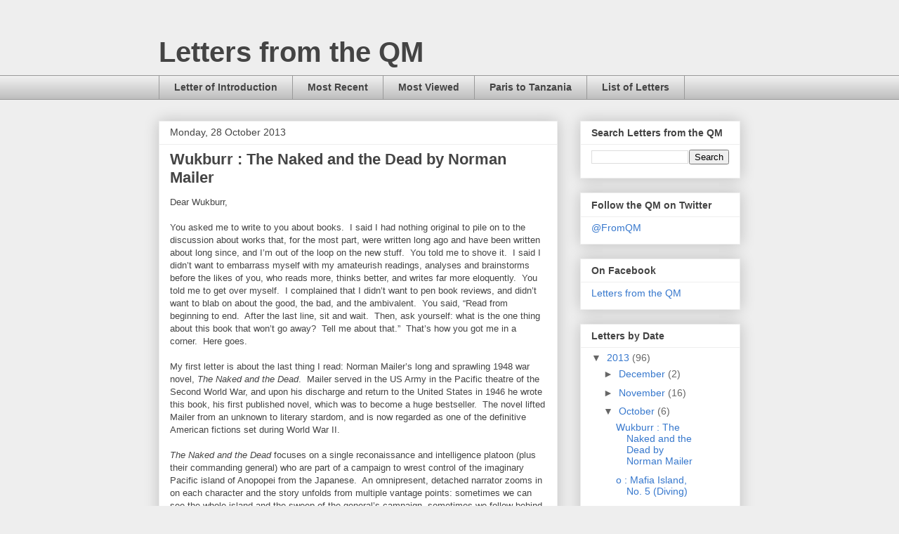

--- FILE ---
content_type: text/html; charset=UTF-8
request_url: http://www.lettersfromtheqm.com/2013/10/wukburn-naked-and-dead-by-norman-mailer.html
body_size: 20089
content:
<!DOCTYPE html>
<html class='v2' dir='ltr' xmlns='http://www.w3.org/1999/xhtml' xmlns:b='http://www.google.com/2005/gml/b' xmlns:data='http://www.google.com/2005/gml/data' xmlns:expr='http://www.google.com/2005/gml/expr'>
<head>
<link href='https://www.blogger.com/static/v1/widgets/335934321-css_bundle_v2.css' rel='stylesheet' type='text/css'/>
<meta content='width=1100' name='viewport'/>
<meta content='text/html; charset=UTF-8' http-equiv='Content-Type'/>
<meta content='blogger' name='generator'/>
<link href='http://www.lettersfromtheqm.com/favicon.ico' rel='icon' type='image/x-icon'/>
<link href='http://www.lettersfromtheqm.com/2013/10/wukburn-naked-and-dead-by-norman-mailer.html' rel='canonical'/>
<link rel="alternate" type="application/atom+xml" title="Letters from the QM - Atom" href="http://www.lettersfromtheqm.com/feeds/posts/default" />
<link rel="alternate" type="application/rss+xml" title="Letters from the QM - RSS" href="http://www.lettersfromtheqm.com/feeds/posts/default?alt=rss" />
<link rel="service.post" type="application/atom+xml" title="Letters from the QM - Atom" href="https://www.blogger.com/feeds/6559826245473296596/posts/default" />

<link rel="alternate" type="application/atom+xml" title="Letters from the QM - Atom" href="http://www.lettersfromtheqm.com/feeds/2669930853979195915/comments/default" />
<!--Can't find substitution for tag [blog.ieCssRetrofitLinks]-->
<link href='https://blogger.googleusercontent.com/img/b/R29vZ2xl/AVvXsEiZfmIsxWmG49lDchZgp4A0tC2hyphenhyphen_95y0UGR_KaJfzcl8pSmJoVaseABmF9DoVfhaLLjtevty3Q1AXCWPvFy-Ynu1wsHWWC0Qwxh82bc5xAmTBAILiyVoe2pctvksn6r7YRd1RSwnxZMxQ/s320/Naked+and+the+Dead+Image.jpg' rel='image_src'/>
<meta content='http://www.lettersfromtheqm.com/2013/10/wukburn-naked-and-dead-by-norman-mailer.html' property='og:url'/>
<meta content='Wukburr : The Naked and the Dead by Norman Mailer' property='og:title'/>
<meta content=' Dear Wukburr,     You asked me to write to you about books.   I said I had nothing original to pile on to the discussion about works that, ...' property='og:description'/>
<meta content='https://blogger.googleusercontent.com/img/b/R29vZ2xl/AVvXsEiZfmIsxWmG49lDchZgp4A0tC2hyphenhyphen_95y0UGR_KaJfzcl8pSmJoVaseABmF9DoVfhaLLjtevty3Q1AXCWPvFy-Ynu1wsHWWC0Qwxh82bc5xAmTBAILiyVoe2pctvksn6r7YRd1RSwnxZMxQ/w1200-h630-p-k-no-nu/Naked+and+the+Dead+Image.jpg' property='og:image'/>
<title>Letters from the QM: Wukburr : The Naked and the Dead by Norman Mailer</title>
<style id='page-skin-1' type='text/css'><!--
/*
-----------------------------------------------
Blogger Template Style
Name:     Awesome Inc.
Designer: Tina Chen
URL:      tinachen.org
----------------------------------------------- */
/* Content
----------------------------------------------- */
body {
font: normal normal 13px Arial, Tahoma, Helvetica, FreeSans, sans-serif;
color: #444444;
background: #eeeeee none repeat scroll top left;
}
html body .content-outer {
min-width: 0;
max-width: 100%;
width: 100%;
}
a:link {
text-decoration: none;
color: #3778cd;
}
a:visited {
text-decoration: none;
color: #4d469c;
}
a:hover {
text-decoration: underline;
color: #3778cd;
}
.body-fauxcolumn-outer .cap-top {
position: absolute;
z-index: 1;
height: 276px;
width: 100%;
background: transparent none repeat-x scroll top left;
_background-image: none;
}
/* Columns
----------------------------------------------- */
.content-inner {
padding: 0;
}
.header-inner .section {
margin: 0 16px;
}
.tabs-inner .section {
margin: 0 16px;
}
.main-inner {
padding-top: 30px;
}
.main-inner .column-center-inner,
.main-inner .column-left-inner,
.main-inner .column-right-inner {
padding: 0 5px;
}
*+html body .main-inner .column-center-inner {
margin-top: -30px;
}
#layout .main-inner .column-center-inner {
margin-top: 0;
}
/* Header
----------------------------------------------- */
.header-outer {
margin: 0 0 0 0;
background: transparent none repeat scroll 0 0;
}
.Header h1 {
font: normal bold 40px Arial, Tahoma, Helvetica, FreeSans, sans-serif;
color: #444444;
text-shadow: 0 0 -1px #000000;
}
.Header h1 a {
color: #444444;
}
.Header .description {
font: normal normal 14px Arial, Tahoma, Helvetica, FreeSans, sans-serif;
color: #444444;
}
.header-inner .Header .titlewrapper,
.header-inner .Header .descriptionwrapper {
padding-left: 0;
padding-right: 0;
margin-bottom: 0;
}
.header-inner .Header .titlewrapper {
padding-top: 22px;
}
/* Tabs
----------------------------------------------- */
.tabs-outer {
overflow: hidden;
position: relative;
background: #eeeeee url(//www.blogblog.com/1kt/awesomeinc/tabs_gradient_light.png) repeat scroll 0 0;
}
#layout .tabs-outer {
overflow: visible;
}
.tabs-cap-top, .tabs-cap-bottom {
position: absolute;
width: 100%;
border-top: 1px solid #999999;
}
.tabs-cap-bottom {
bottom: 0;
}
.tabs-inner .widget li a {
display: inline-block;
margin: 0;
padding: .6em 1.5em;
font: normal bold 14px Arial, Tahoma, Helvetica, FreeSans, sans-serif;
color: #444444;
border-top: 1px solid #999999;
border-bottom: 1px solid #999999;
border-left: 1px solid #999999;
height: 16px;
line-height: 16px;
}
.tabs-inner .widget li:last-child a {
border-right: 1px solid #999999;
}
.tabs-inner .widget li.selected a, .tabs-inner .widget li a:hover {
background: #666666 url(//www.blogblog.com/1kt/awesomeinc/tabs_gradient_light.png) repeat-x scroll 0 -100px;
color: #ffffff;
}
/* Headings
----------------------------------------------- */
h2 {
font: normal bold 14px Arial, Tahoma, Helvetica, FreeSans, sans-serif;
color: #444444;
}
/* Widgets
----------------------------------------------- */
.main-inner .section {
margin: 0 27px;
padding: 0;
}
.main-inner .column-left-outer,
.main-inner .column-right-outer {
margin-top: 0;
}
#layout .main-inner .column-left-outer,
#layout .main-inner .column-right-outer {
margin-top: 0;
}
.main-inner .column-left-inner,
.main-inner .column-right-inner {
background: transparent none repeat 0 0;
-moz-box-shadow: 0 0 0 rgba(0, 0, 0, .2);
-webkit-box-shadow: 0 0 0 rgba(0, 0, 0, .2);
-goog-ms-box-shadow: 0 0 0 rgba(0, 0, 0, .2);
box-shadow: 0 0 0 rgba(0, 0, 0, .2);
-moz-border-radius: 0;
-webkit-border-radius: 0;
-goog-ms-border-radius: 0;
border-radius: 0;
}
#layout .main-inner .column-left-inner,
#layout .main-inner .column-right-inner {
margin-top: 0;
}
.sidebar .widget {
font: normal normal 14px Arial, Tahoma, Helvetica, FreeSans, sans-serif;
color: #444444;
}
.sidebar .widget a:link {
color: #3778cd;
}
.sidebar .widget a:visited {
color: #4d469c;
}
.sidebar .widget a:hover {
color: #3778cd;
}
.sidebar .widget h2 {
text-shadow: 0 0 -1px #000000;
}
.main-inner .widget {
background-color: #ffffff;
border: 1px solid #eeeeee;
padding: 0 15px 15px;
margin: 20px -16px;
-moz-box-shadow: 0 0 20px rgba(0, 0, 0, .2);
-webkit-box-shadow: 0 0 20px rgba(0, 0, 0, .2);
-goog-ms-box-shadow: 0 0 20px rgba(0, 0, 0, .2);
box-shadow: 0 0 20px rgba(0, 0, 0, .2);
-moz-border-radius: 0;
-webkit-border-radius: 0;
-goog-ms-border-radius: 0;
border-radius: 0;
}
.main-inner .widget h2 {
margin: 0 -15px;
padding: .6em 15px .5em;
border-bottom: 1px solid transparent;
}
.footer-inner .widget h2 {
padding: 0 0 .4em;
border-bottom: 1px solid transparent;
}
.main-inner .widget h2 + div, .footer-inner .widget h2 + div {
border-top: 1px solid #eeeeee;
padding-top: 8px;
}
.main-inner .widget .widget-content {
margin: 0 -15px;
padding: 7px 15px 0;
}
.main-inner .widget ul, .main-inner .widget #ArchiveList ul.flat {
margin: -8px -15px 0;
padding: 0;
list-style: none;
}
.main-inner .widget #ArchiveList {
margin: -8px 0 0;
}
.main-inner .widget ul li, .main-inner .widget #ArchiveList ul.flat li {
padding: .5em 15px;
text-indent: 0;
color: #666666;
border-top: 1px solid #eeeeee;
border-bottom: 1px solid transparent;
}
.main-inner .widget #ArchiveList ul li {
padding-top: .25em;
padding-bottom: .25em;
}
.main-inner .widget ul li:first-child, .main-inner .widget #ArchiveList ul.flat li:first-child {
border-top: none;
}
.main-inner .widget ul li:last-child, .main-inner .widget #ArchiveList ul.flat li:last-child {
border-bottom: none;
}
.post-body {
position: relative;
}
.main-inner .widget .post-body ul {
padding: 0 2.5em;
margin: .5em 0;
list-style: disc;
}
.main-inner .widget .post-body ul li {
padding: 0.25em 0;
margin-bottom: .25em;
color: #444444;
border: none;
}
.footer-inner .widget ul {
padding: 0;
list-style: none;
}
.widget .zippy {
color: #666666;
}
/* Posts
----------------------------------------------- */
body .main-inner .Blog {
padding: 0;
margin-bottom: 1em;
background-color: transparent;
border: none;
-moz-box-shadow: 0 0 0 rgba(0, 0, 0, 0);
-webkit-box-shadow: 0 0 0 rgba(0, 0, 0, 0);
-goog-ms-box-shadow: 0 0 0 rgba(0, 0, 0, 0);
box-shadow: 0 0 0 rgba(0, 0, 0, 0);
}
.main-inner .section:last-child .Blog:last-child {
padding: 0;
margin-bottom: 1em;
}
.main-inner .widget h2.date-header {
margin: 0 -15px 1px;
padding: 0 0 0 0;
font: normal normal 14px Arial, Tahoma, Helvetica, FreeSans, sans-serif;
color: #444444;
background: transparent none no-repeat scroll top left;
border-top: 0 solid #eeeeee;
border-bottom: 1px solid transparent;
-moz-border-radius-topleft: 0;
-moz-border-radius-topright: 0;
-webkit-border-top-left-radius: 0;
-webkit-border-top-right-radius: 0;
border-top-left-radius: 0;
border-top-right-radius: 0;
position: static;
bottom: 100%;
right: 15px;
text-shadow: 0 0 -1px #000000;
}
.main-inner .widget h2.date-header span {
font: normal normal 14px Arial, Tahoma, Helvetica, FreeSans, sans-serif;
display: block;
padding: .5em 15px;
border-left: 0 solid #eeeeee;
border-right: 0 solid #eeeeee;
}
.date-outer {
position: relative;
margin: 30px 0 20px;
padding: 0 15px;
background-color: #ffffff;
border: 1px solid #eeeeee;
-moz-box-shadow: 0 0 20px rgba(0, 0, 0, .2);
-webkit-box-shadow: 0 0 20px rgba(0, 0, 0, .2);
-goog-ms-box-shadow: 0 0 20px rgba(0, 0, 0, .2);
box-shadow: 0 0 20px rgba(0, 0, 0, .2);
-moz-border-radius: 0;
-webkit-border-radius: 0;
-goog-ms-border-radius: 0;
border-radius: 0;
}
.date-outer:first-child {
margin-top: 0;
}
.date-outer:last-child {
margin-bottom: 20px;
-moz-border-radius-bottomleft: 0;
-moz-border-radius-bottomright: 0;
-webkit-border-bottom-left-radius: 0;
-webkit-border-bottom-right-radius: 0;
-goog-ms-border-bottom-left-radius: 0;
-goog-ms-border-bottom-right-radius: 0;
border-bottom-left-radius: 0;
border-bottom-right-radius: 0;
}
.date-posts {
margin: 0 -15px;
padding: 0 15px;
clear: both;
}
.post-outer, .inline-ad {
border-top: 1px solid #eeeeee;
margin: 0 -15px;
padding: 15px 15px;
}
.post-outer {
padding-bottom: 10px;
}
.post-outer:first-child {
padding-top: 0;
border-top: none;
}
.post-outer:last-child, .inline-ad:last-child {
border-bottom: none;
}
.post-body {
position: relative;
}
.post-body img {
padding: 8px;
background: transparent;
border: 1px solid transparent;
-moz-box-shadow: 0 0 0 rgba(0, 0, 0, .2);
-webkit-box-shadow: 0 0 0 rgba(0, 0, 0, .2);
box-shadow: 0 0 0 rgba(0, 0, 0, .2);
-moz-border-radius: 0;
-webkit-border-radius: 0;
border-radius: 0;
}
h3.post-title, h4 {
font: normal bold 22px Arial, Tahoma, Helvetica, FreeSans, sans-serif;
color: #444444;
}
h3.post-title a {
font: normal bold 22px Arial, Tahoma, Helvetica, FreeSans, sans-serif;
color: #444444;
}
h3.post-title a:hover {
color: #3778cd;
text-decoration: underline;
}
.post-header {
margin: 0 0 1em;
}
.post-body {
line-height: 1.4;
}
.post-outer h2 {
color: #444444;
}
.post-footer {
margin: 1.5em 0 0;
}
#blog-pager {
padding: 15px;
font-size: 120%;
background-color: #ffffff;
border: 1px solid #eeeeee;
-moz-box-shadow: 0 0 20px rgba(0, 0, 0, .2);
-webkit-box-shadow: 0 0 20px rgba(0, 0, 0, .2);
-goog-ms-box-shadow: 0 0 20px rgba(0, 0, 0, .2);
box-shadow: 0 0 20px rgba(0, 0, 0, .2);
-moz-border-radius: 0;
-webkit-border-radius: 0;
-goog-ms-border-radius: 0;
border-radius: 0;
-moz-border-radius-topleft: 0;
-moz-border-radius-topright: 0;
-webkit-border-top-left-radius: 0;
-webkit-border-top-right-radius: 0;
-goog-ms-border-top-left-radius: 0;
-goog-ms-border-top-right-radius: 0;
border-top-left-radius: 0;
border-top-right-radius-topright: 0;
margin-top: 1em;
}
.blog-feeds, .post-feeds {
margin: 1em 0;
text-align: center;
color: #444444;
}
.blog-feeds a, .post-feeds a {
color: #3778cd;
}
.blog-feeds a:visited, .post-feeds a:visited {
color: #4d469c;
}
.blog-feeds a:hover, .post-feeds a:hover {
color: #3778cd;
}
.post-outer .comments {
margin-top: 2em;
}
/* Comments
----------------------------------------------- */
.comments .comments-content .icon.blog-author {
background-repeat: no-repeat;
background-image: url([data-uri]);
}
.comments .comments-content .loadmore a {
border-top: 1px solid #999999;
border-bottom: 1px solid #999999;
}
.comments .continue {
border-top: 2px solid #999999;
}
/* Footer
----------------------------------------------- */
.footer-outer {
margin: -20px 0 -1px;
padding: 20px 0 0;
color: #444444;
overflow: hidden;
}
.footer-fauxborder-left {
border-top: 1px solid #eeeeee;
background: #ffffff none repeat scroll 0 0;
-moz-box-shadow: 0 0 20px rgba(0, 0, 0, .2);
-webkit-box-shadow: 0 0 20px rgba(0, 0, 0, .2);
-goog-ms-box-shadow: 0 0 20px rgba(0, 0, 0, .2);
box-shadow: 0 0 20px rgba(0, 0, 0, .2);
margin: 0 -20px;
}
/* Mobile
----------------------------------------------- */
body.mobile {
background-size: auto;
}
.mobile .body-fauxcolumn-outer {
background: transparent none repeat scroll top left;
}
*+html body.mobile .main-inner .column-center-inner {
margin-top: 0;
}
.mobile .main-inner .widget {
padding: 0 0 15px;
}
.mobile .main-inner .widget h2 + div,
.mobile .footer-inner .widget h2 + div {
border-top: none;
padding-top: 0;
}
.mobile .footer-inner .widget h2 {
padding: 0.5em 0;
border-bottom: none;
}
.mobile .main-inner .widget .widget-content {
margin: 0;
padding: 7px 0 0;
}
.mobile .main-inner .widget ul,
.mobile .main-inner .widget #ArchiveList ul.flat {
margin: 0 -15px 0;
}
.mobile .main-inner .widget h2.date-header {
right: 0;
}
.mobile .date-header span {
padding: 0.4em 0;
}
.mobile .date-outer:first-child {
margin-bottom: 0;
border: 1px solid #eeeeee;
-moz-border-radius-topleft: 0;
-moz-border-radius-topright: 0;
-webkit-border-top-left-radius: 0;
-webkit-border-top-right-radius: 0;
-goog-ms-border-top-left-radius: 0;
-goog-ms-border-top-right-radius: 0;
border-top-left-radius: 0;
border-top-right-radius: 0;
}
.mobile .date-outer {
border-color: #eeeeee;
border-width: 0 1px 1px;
}
.mobile .date-outer:last-child {
margin-bottom: 0;
}
.mobile .main-inner {
padding: 0;
}
.mobile .header-inner .section {
margin: 0;
}
.mobile .post-outer, .mobile .inline-ad {
padding: 5px 0;
}
.mobile .tabs-inner .section {
margin: 0 10px;
}
.mobile .main-inner .widget h2 {
margin: 0;
padding: 0;
}
.mobile .main-inner .widget h2.date-header span {
padding: 0;
}
.mobile .main-inner .widget .widget-content {
margin: 0;
padding: 7px 0 0;
}
.mobile #blog-pager {
border: 1px solid transparent;
background: #ffffff none repeat scroll 0 0;
}
.mobile .main-inner .column-left-inner,
.mobile .main-inner .column-right-inner {
background: transparent none repeat 0 0;
-moz-box-shadow: none;
-webkit-box-shadow: none;
-goog-ms-box-shadow: none;
box-shadow: none;
}
.mobile .date-posts {
margin: 0;
padding: 0;
}
.mobile .footer-fauxborder-left {
margin: 0;
border-top: inherit;
}
.mobile .main-inner .section:last-child .Blog:last-child {
margin-bottom: 0;
}
.mobile-index-contents {
color: #444444;
}
.mobile .mobile-link-button {
background: #3778cd url(//www.blogblog.com/1kt/awesomeinc/tabs_gradient_light.png) repeat scroll 0 0;
}
.mobile-link-button a:link, .mobile-link-button a:visited {
color: #ffffff;
}
.mobile .tabs-inner .PageList .widget-content {
background: transparent;
border-top: 1px solid;
border-color: #999999;
color: #444444;
}
.mobile .tabs-inner .PageList .widget-content .pagelist-arrow {
border-left: 1px solid #999999;
}

--></style>
<style id='template-skin-1' type='text/css'><!--
body {
min-width: 860px;
}
.content-outer, .content-fauxcolumn-outer, .region-inner {
min-width: 860px;
max-width: 860px;
_width: 860px;
}
.main-inner .columns {
padding-left: 0px;
padding-right: 260px;
}
.main-inner .fauxcolumn-center-outer {
left: 0px;
right: 260px;
/* IE6 does not respect left and right together */
_width: expression(this.parentNode.offsetWidth -
parseInt("0px") -
parseInt("260px") + 'px');
}
.main-inner .fauxcolumn-left-outer {
width: 0px;
}
.main-inner .fauxcolumn-right-outer {
width: 260px;
}
.main-inner .column-left-outer {
width: 0px;
right: 100%;
margin-left: -0px;
}
.main-inner .column-right-outer {
width: 260px;
margin-right: -260px;
}
#layout {
min-width: 0;
}
#layout .content-outer {
min-width: 0;
width: 800px;
}
#layout .region-inner {
min-width: 0;
width: auto;
}
--></style>
<link href='https://www.blogger.com/dyn-css/authorization.css?targetBlogID=6559826245473296596&amp;zx=87f38d78-fae3-4870-b93f-faf406166024' media='none' onload='if(media!=&#39;all&#39;)media=&#39;all&#39;' rel='stylesheet'/><noscript><link href='https://www.blogger.com/dyn-css/authorization.css?targetBlogID=6559826245473296596&amp;zx=87f38d78-fae3-4870-b93f-faf406166024' rel='stylesheet'/></noscript>
<meta name='google-adsense-platform-account' content='ca-host-pub-1556223355139109'/>
<meta name='google-adsense-platform-domain' content='blogspot.com'/>

</head>
<body class='loading variant-light'>
<div class='navbar no-items section' id='navbar'>
</div>
<div class='body-fauxcolumns'>
<div class='fauxcolumn-outer body-fauxcolumn-outer'>
<div class='cap-top'>
<div class='cap-left'></div>
<div class='cap-right'></div>
</div>
<div class='fauxborder-left'>
<div class='fauxborder-right'></div>
<div class='fauxcolumn-inner'>
</div>
</div>
<div class='cap-bottom'>
<div class='cap-left'></div>
<div class='cap-right'></div>
</div>
</div>
</div>
<div class='content'>
<div class='content-fauxcolumns'>
<div class='fauxcolumn-outer content-fauxcolumn-outer'>
<div class='cap-top'>
<div class='cap-left'></div>
<div class='cap-right'></div>
</div>
<div class='fauxborder-left'>
<div class='fauxborder-right'></div>
<div class='fauxcolumn-inner'>
</div>
</div>
<div class='cap-bottom'>
<div class='cap-left'></div>
<div class='cap-right'></div>
</div>
</div>
</div>
<div class='content-outer'>
<div class='content-cap-top cap-top'>
<div class='cap-left'></div>
<div class='cap-right'></div>
</div>
<div class='fauxborder-left content-fauxborder-left'>
<div class='fauxborder-right content-fauxborder-right'></div>
<div class='content-inner'>
<header>
<div class='header-outer'>
<div class='header-cap-top cap-top'>
<div class='cap-left'></div>
<div class='cap-right'></div>
</div>
<div class='fauxborder-left header-fauxborder-left'>
<div class='fauxborder-right header-fauxborder-right'></div>
<div class='region-inner header-inner'>
<div class='header section' id='header'><div class='widget Header' data-version='1' id='Header1'>
<div id='header-inner'>
<div class='titlewrapper'>
<h1 class='title'>
<a href='http://www.lettersfromtheqm.com/'>
Letters from the QM
</a>
</h1>
</div>
<div class='descriptionwrapper'>
<p class='description'><span>
</span></p>
</div>
</div>
</div></div>
</div>
</div>
<div class='header-cap-bottom cap-bottom'>
<div class='cap-left'></div>
<div class='cap-right'></div>
</div>
</div>
</header>
<div class='tabs-outer'>
<div class='tabs-cap-top cap-top'>
<div class='cap-left'></div>
<div class='cap-right'></div>
</div>
<div class='fauxborder-left tabs-fauxborder-left'>
<div class='fauxborder-right tabs-fauxborder-right'></div>
<div class='region-inner tabs-inner'>
<div class='tabs section' id='crosscol'><div class='widget PageList' data-version='1' id='PageList1'>
<h2>Pages</h2>
<div class='widget-content'>
<ul>
<li>
<a href='http://www.lettersfromtheqm.com/p/dear-internet-it-seems-you-are-able-to.html'>Letter of Introduction</a>
</li>
<li>
<a href='http://www.lettersfromtheqm.com/'>Most Recent</a>
</li>
<li>
<a href='http://www.lettersfromtheqm.com/2013/08/o-dar-es-salaam.html'>Most Viewed</a>
</li>
<li>
<a href='http://www.lettersfromtheqm.com/p/letters-paris-to-tanzania.html'>Paris to Tanzania</a>
</li>
<li>
<a href='http://www.lettersfromtheqm.com/p/letters.html'>List of Letters</a>
</li>
</ul>
<div class='clear'></div>
</div>
</div></div>
<div class='tabs no-items section' id='crosscol-overflow'></div>
</div>
</div>
<div class='tabs-cap-bottom cap-bottom'>
<div class='cap-left'></div>
<div class='cap-right'></div>
</div>
</div>
<div class='main-outer'>
<div class='main-cap-top cap-top'>
<div class='cap-left'></div>
<div class='cap-right'></div>
</div>
<div class='fauxborder-left main-fauxborder-left'>
<div class='fauxborder-right main-fauxborder-right'></div>
<div class='region-inner main-inner'>
<div class='columns fauxcolumns'>
<div class='fauxcolumn-outer fauxcolumn-center-outer'>
<div class='cap-top'>
<div class='cap-left'></div>
<div class='cap-right'></div>
</div>
<div class='fauxborder-left'>
<div class='fauxborder-right'></div>
<div class='fauxcolumn-inner'>
</div>
</div>
<div class='cap-bottom'>
<div class='cap-left'></div>
<div class='cap-right'></div>
</div>
</div>
<div class='fauxcolumn-outer fauxcolumn-left-outer'>
<div class='cap-top'>
<div class='cap-left'></div>
<div class='cap-right'></div>
</div>
<div class='fauxborder-left'>
<div class='fauxborder-right'></div>
<div class='fauxcolumn-inner'>
</div>
</div>
<div class='cap-bottom'>
<div class='cap-left'></div>
<div class='cap-right'></div>
</div>
</div>
<div class='fauxcolumn-outer fauxcolumn-right-outer'>
<div class='cap-top'>
<div class='cap-left'></div>
<div class='cap-right'></div>
</div>
<div class='fauxborder-left'>
<div class='fauxborder-right'></div>
<div class='fauxcolumn-inner'>
</div>
</div>
<div class='cap-bottom'>
<div class='cap-left'></div>
<div class='cap-right'></div>
</div>
</div>
<!-- corrects IE6 width calculation -->
<div class='columns-inner'>
<div class='column-center-outer'>
<div class='column-center-inner'>
<div class='main section' id='main'><div class='widget Blog' data-version='1' id='Blog1'>
<div class='blog-posts hfeed'>

          <div class="date-outer">
        
<h2 class='date-header'><span>Monday, 28 October 2013</span></h2>

          <div class="date-posts">
        
<div class='post-outer'>
<div class='post hentry' itemprop='blogPost' itemscope='itemscope' itemtype='http://schema.org/BlogPosting'>
<meta content='https://blogger.googleusercontent.com/img/b/R29vZ2xl/AVvXsEiZfmIsxWmG49lDchZgp4A0tC2hyphenhyphen_95y0UGR_KaJfzcl8pSmJoVaseABmF9DoVfhaLLjtevty3Q1AXCWPvFy-Ynu1wsHWWC0Qwxh82bc5xAmTBAILiyVoe2pctvksn6r7YRd1RSwnxZMxQ/s320/Naked+and+the+Dead+Image.jpg' itemprop='image_url'/>
<meta content='6559826245473296596' itemprop='blogId'/>
<meta content='2669930853979195915' itemprop='postId'/>
<a name='2669930853979195915'></a>
<h3 class='post-title entry-title' itemprop='name'>
Wukburr : The Naked and the Dead by Norman Mailer
</h3>
<div class='post-header'>
<div class='post-header-line-1'></div>
</div>
<div class='post-body entry-content' id='post-body-2669930853979195915' itemprop='description articleBody'>
<div dir="ltr" style="text-align: left;" trbidi="on">
<span style="font-family: inherit;">Dear Wukburr,</span><br />
<div class="MsoNormal" style="text-align: left;">
<br /></div>
<div class="MsoNormal" style="text-align: left;">
<span lang="EN-US"><span style="font-family: inherit;">You asked me to write to you about
books.<span style="mso-spacerun: yes;">&nbsp; </span>I said I had nothing original to
pile on to the discussion about works that, for the most part, were written
long ago and have been written about long since, and I&#8217;m out of the loop on the
new stuff.<span style="mso-spacerun: yes;">&nbsp; </span>You told me to shove it.<span style="mso-spacerun: yes;">&nbsp; </span>I said I didn&#8217;t want to embarrass myself with
my amateurish readings, analyses and brainstorms before the likes of you, who
reads more, thinks better, and writes far more eloquently.<span style="mso-spacerun: yes;">&nbsp; </span>You told me to get over myself.<span style="mso-spacerun: yes;">&nbsp; </span>I complained that I didn&#8217;t want to pen book
reviews, and didn&#8217;t want to blab on about the good, the bad, and the ambivalent.<span style="mso-spacerun: yes;">&nbsp; </span>You said, &#8220;Read from beginning to end.<span style="mso-spacerun: yes;">&nbsp; </span>After the last line, sit and wait.<span style="mso-spacerun: yes;">&nbsp; </span>Then, ask yourself: what is the one thing
about this book that won&#8217;t go away?<span style="mso-spacerun: yes;">&nbsp; </span>Tell
me about that.&#8221;<span style="mso-spacerun: yes;">&nbsp; That</span></span></span>&#8217;<span style="font-family: inherit;">s how you&nbsp;</span><span style="font-family: inherit;">got me in a
corner.</span><span style="font-family: inherit;">&nbsp; </span><span style="font-family: inherit;">Here goes.</span></div>
<div class="MsoNormal" style="text-align: left;">
<br /></div>
<div class="MsoNormal" style="text-align: left;">
<span lang="EN-US"><span style="font-family: inherit;">My first letter is about the last thing I
read: Norman Mailer&#8217;s long and sprawling 1948 war novel, <i style="mso-bidi-font-style: normal;">The Naked and the Dead</i>.<span style="mso-spacerun: yes;">&nbsp; </span>Mailer
served in the US Army in the Pacific theatre of the Second World War, and upon
his discharge and return to the United States in 1946 he wrote this book, his
first published novel, which was to become a huge bestseller.<span style="mso-spacerun: yes;">&nbsp; </span>The novel lifted Mailer from an unknown to
literary stardom, and is now regarded as one of the definitive American
fictions set during World War II.<o:p></o:p></span></span></div>
<div class="MsoNormal" style="text-align: left;">
<br /></div>
<div class="MsoNormal" style="text-align: left;">
<span style="font-family: inherit;"><i style="mso-bidi-font-style: normal;"><span lang="EN-US">The
Naked and the Dead</span></i><span lang="EN-US"> focuses on a single reconaissance
and intelligence platoon (plus their commanding general) who are part of a
campaign to wrest control of the imaginary Pacific island of Anopopei from the
Japanese.<span style="mso-spacerun: yes;">&nbsp; </span>An omnipresent, detached
narrator zooms in on each character and the story unfolds from multiple vantage
points: sometimes we can see the whole island and the sweep of the general&#8217;s
campaign, sometimes we follow behind or beside the platoon, and most of the
time we find ourselves in the heads of the characters, one by one, bouncing
between perspectives in a single conversation and across the island.<span style="mso-spacerun: yes;">&nbsp; </span>Each character also gets his own &#8216;Time
Machine&#8217; sequence, taking us back to a slice of his life before the war, and
these are placed along with short &#8216;Chorus&#8217; sequences (little dramatic scenes)
at even spaces throughout the novel.<span style="mso-spacerun: yes;">&nbsp;
</span>Conventions of style, tense and voice are broken in these intermezzos,
but the rest of the book is consistently told in the third-person, past tense.<o:p></o:p></span></span></div>
<div class="MsoNormal" style="text-align: left;">
<br /></div>
<div class="MsoNormal" style="text-align: left;">
<span lang="EN-US"><span style="font-family: inherit;">The image I couldn&#8217;t shake when I finished
the last lines was the death of Lieutenant Hearn.<span style="mso-spacerun: yes;">&nbsp; </span>He&#8217;s the guy I most relate to, the one who
has the capacity and perhaps the will to see through the world and effect its
change.<span style="mso-spacerun: yes;">&nbsp; </span>He is smart, educated,
precocious and moral.<span style="mso-spacerun: yes;">&nbsp; </span>Though he is
marooned in the worst possible position in the army (a bottom-grade officer who
hates the bigots above him and can&#8217;t reach the true souls beneath), Hearn holds
to his principles, and he acts on them.<span style="mso-spacerun: yes;">&nbsp; </span>Even
General Cummings, to whom Hearn starts off as as aide / confidant / cerebral
plaything, is stuck in his calculations, moored in a mental game rather than
steaming towards any action.<span style="mso-spacerun: yes;">&nbsp; </span>The General
triumphantly predicts a future that could only be deemed fascist, but whether
or not he glorifies in his reactionary sympathies just to get a rise out of his
liberal lieutenant, he seeks victory because it&#8217;s the task at hand.<span style="mso-spacerun: yes;">&nbsp; </span>He ascends the military hierarchy because
it&#8217;s in his blood.<span style="mso-spacerun: yes;">&nbsp; </span>Hearn, on the other
hand, hasn&#8217;t made up his mind: why he&#8217;s on the island, why he&#8217;s in the war, why
his country is in the war.<span style="mso-spacerun: yes;">&nbsp; </span>He could make
general if Cummings can break him, but Cummings can&#8217;t.<span style="mso-spacerun: yes;">&nbsp; </span>Instead, he sends Hearn on the mission that
we&#8217;ve been waiting for.<span style="mso-spacerun: yes;">&nbsp; </span><o:p></o:p></span></span></div>
<div class="MsoNormal" style="text-align: left;">
<br /></div>
<div class="MsoNormal" style="text-align: left;">
<span lang="EN-US"><span style="font-family: inherit;">During this first half, we&#8217;ve been waiting
for Lieutenant Hearn to fill the empty shoes and take the lead of the
platoon.<span style="mso-spacerun: yes;">&nbsp; </span>The pieces fit together perfectly:
each man is missing something, and the platoon awaits true leadership.<span style="mso-spacerun: yes;">&nbsp; </span>The hard, draconian, one-track Sergeant Croft
wants triumph but can&#8217;t get it; runty Roth wants to belong but he&#8217;s despised;
ambitious Stanley wants promotion but he&#8217;s got no core.<span style="mso-spacerun: yes;">&nbsp; </span>Even Red, the platoon&#8217;s popular, free-thinking,
anti-authority tough guy (and the book&#8217;s most magnetic character, the obvious
lead in a film adaptation) could do with an epiphany, or just a kick in the
ass.<span style="mso-spacerun: yes;">&nbsp; </span>Hearn is set up as the
answer-in-waiting.<span style="mso-spacerun: yes;">&nbsp; </span>He can overcome
Sergeant Croft, he can scale the Mt. Anaka, he can turn the wayward men into
heroes.<span style="mso-spacerun: yes;">&nbsp; </span>With him and only him, the
platoon can save the day: complete the mission, take the island, win the
war.<span style="mso-spacerun: yes;">&nbsp; </span>Sure enough, at about the half-way
mark, Hearn gets the job, and we have the high-stakes mission we&#8217;ve been
waiting for.<span style="mso-spacerun: yes;">&nbsp; </span>Finally, it is one of those
adventure novels with some class conflict and political anxiety thrown in,
right?<o:p></o:p></span></span></div>
<div class="MsoNormal" style="text-align: left;">
<br /></div>
<div class="MsoNormal" style="text-align: left;">
<span lang="EN-US"><span style="font-family: inherit;">&#8220;A half hour later, Lieutenant Hearn was
killed by a machine-gun bullet which passed through his chest.&#8221;<span style="mso-spacerun: yes;">&nbsp; </span>It felt like George RR Martin had suddenly
grabbed the pen out of Mailer&#8217;s hand: <i style="mso-bidi-font-style: normal;">you
can&#8217;t kill him!<span style="mso-spacerun: yes;">&nbsp; </span></i>When my eyes went
over the line, which part of me knew was coming, I put down the book, sat
there, and smiled.<span style="mso-spacerun: yes;">&nbsp; </span><i style="mso-bidi-font-style: normal;">You bastard</i>, I thought.<span style="mso-spacerun: yes;">&nbsp; </span>And
that&#8217;s when it started to make sense to me what, I think, Mailer is trying to
do.<o:p></o:p></span></span></div>
<div class="MsoNormal" style="text-align: left;">
<br /></div>
<div class="MsoNormal" style="text-align: left;">
<span lang="EN-US"><span style="font-family: inherit;">Hearn&#8217;s death is partially orchestrated by
the platoon&#8217;s former and now-again leader, Sergeant Croft, in a sequence which
reminded me of, and may have inspired, Oliver Stone&#8217;s Vietnam War film, <i style="mso-bidi-font-style: normal;">Platoon</i>.<span style="mso-spacerun: yes;">&nbsp;
</span>With Croft back in charge, and any hope of aborting the doomed
cross-island mission annihilated, the soldiers quickly forget Hearn and trudge
on.<span style="mso-spacerun: yes;">&nbsp; </span>The intensely physical, labourious
pressures on the enlisted men, which Mailer writes so viscerally and so well,
reach their climax as Croft forces the men around the Japanese positions and up
the island mountain&#8217;s peak.<span style="mso-spacerun: yes;">&nbsp; </span>But there is
no deliverance of meaning, no counterpoint, no salvation.<span style="mso-spacerun: yes;">&nbsp; </span>We learn that the campaign on the other side
of the island which they are to scout is practically over and won.<span style="mso-spacerun: yes;">&nbsp; </span>Whatever mountain the platoon climbs,
whatever enemies it defeats, the strategic prerogative is cut out from under
them.<span style="mso-spacerun: yes;">&nbsp; </span>They are useless, forgotten cogs
that turn on as if awaiting review; they scale a mountain without any purpose
but to scale the mountain.<span style="mso-spacerun: yes;">&nbsp; </span>And to
Croft&#8217;s ultimate chagrin, they don&#8217;t even get that far &#8211; they are defeated not
by Japanese emplacements or monsoon weather, but by a hornet&#8217;s nest.<span style="mso-spacerun: yes;">&nbsp; </span>The scene where the exhausted platoon drop
their guns and gear and run screaming down the mountainside is hilarious,
pathetic, and perfect. <o:p></o:p></span></span></div>
<div class="MsoNormal" style="text-align: left;">
<br /></div>
<div class="MsoNormal" style="text-align: left;">
<span lang="EN-US"><span style="font-family: inherit;">Meanwhile, the campaign for which they
think they fight isn&#8217;t won by hard work, brave patriots, or even General
Cummings&#8217; brilliant maneuvres &#8211; rather, it&#8217;s a big accident.<span style="mso-spacerun: yes;">&nbsp; </span>When the General leaves the island to secure
naval support for his daring, ingenious plan, his most uninspired, by-the-book,
square-brained subordinate, Major Dalleson, is informed of a hole in the
Japanese line.<span style="mso-spacerun: yes;">&nbsp; </span>Deeply unhappy about such
luck, wherein he must actually make a creative decision &#8211; simultaneously afraid
of a trap but conscious that he has to do what he is supposed to do &#8211; Dalleson
orders an attack which succeeds superbly.<span style="mso-spacerun: yes;">&nbsp;
</span>The enemy general is killed, their supply depots are destroyed, and the
previously-indestructible line is permanently punctured.<span style="mso-spacerun: yes;">&nbsp; </span>When the General returns he still wants the
credit, and so carries out his terrific, anticlimactic outflanking, and then he
is careful to write the campaign history to reflect that that was how he won
it.<span style="mso-spacerun: yes;">&nbsp; </span>As the division mops up the rest of
the island, Cummings discovers what really led to the Dalleson&#8217;s stumble into victory:
the Japanese were out of supplies.<span style="mso-spacerun: yes;">&nbsp; </span>Starving,
diseased, and on the brink of collapse, regardless of how many US soldiers
faced them down, the enemy was doomed to defeat before the first American landing
craft hit the beach.<o:p></o:p></span></span></div>
<div class="MsoNormal" style="text-align: left;">
<br /></div>
<div class="MsoNormal" style="text-align: left;">
<span lang="EN-US"><span style="font-family: inherit;">The coda to <i style="mso-bidi-font-style: normal;">The Naked and the Dead </i>tells us that General Cummings is eventually
passed over for promotion, that his great star, which shone so bright over
Anopopei, must descend as only a footnote in the annals of the war &#8211; perhaps
the same could be said of his vision for the future.<span style="mso-spacerun: yes;">&nbsp; </span>The soldiers of the platoon, meanwhile,
achieve nothing &#8211; the holes in their characters remain, and storytelling&#8217;s
promise to demonstrate true, meaningful change is dashed.<span style="mso-spacerun: yes;">&nbsp; </span>Croft loses his mountain.<span style="mso-spacerun: yes;">&nbsp; </span>Red confronts Croft (a rivalry set up from
the opening pages) but he backs down without climax or resolution at the barrel
of a gun.<span style="mso-spacerun: yes;">&nbsp; </span>Wilson, who craves a wound
which can get him out of the war (his playing insane hospital tactics reminded
me of Joseph Heller&#8217;s <i style="mso-bidi-font-style: normal;">Catch-22</i>), gets
shot in the belly, is accidentally left behind, goes unseen by the Japanese,
and is then recovered by the platoon.<span style="mso-spacerun: yes;">&nbsp;
</span>First four men are charged with bringing Wilson to the beach, but then
the two noncoms (non-commissioned officers), Brown and Stanley, stay
behind.<span style="mso-spacerun: yes;">&nbsp; </span>Goldstein and Ridges carry on
through hills and jungle, breaking their bodies to carry their wounded comrade
to rescue.<span style="mso-spacerun: yes;">&nbsp; </span>When Wilson dies they barely
notice and don&#8217;t react, as if they&#8217;ve been carrying a dead man the whole time.<o:p></o:p></span></span></div>
<div class="MsoNormal" style="text-align: left;">
<br /></div>
<div class="MsoNormal" style="text-align: left;">
<span style="font-family: inherit;"><i style="mso-bidi-font-style: normal;"><span lang="EN-US">The
Naked and the Dead </span></i><span lang="EN-US">ends in bathos, as Major Dalleson,
who should be riding high but only wants to carry on pushing pencils after the
war, discovers a new method of training the men to use maps.<span style="mso-spacerun: yes;">&nbsp; </span>He&#8217;ll superimpose coordinates onto pin-up
girl posters, so they can have fun plotting a route from breast to thigh.<span style="mso-spacerun: yes;">&nbsp; </span>He hopes his innovation will catch on all
over the Army, and he ends the novel with interal exclamation, &#8220;<i style="mso-bidi-font-style: normal;">Hot dog!</i>&#8221;<span style="mso-spacerun: yes;">&nbsp; </span>We see him for what he really is, which is
what we always thought he was, unclothed, unphased, and unchanged.<span style="mso-spacerun: yes;">&nbsp; </span>There are no other discoveries, epiphanies, or
lasting insights; synthesis and resolution are postponed, perhaps
indefinitely.<span style="mso-spacerun: yes;">&nbsp; </span>The mountain remains
unclimbed, the war moves on, the men remain in service, their wives and
girlfriends all (to them) still cheat on them, and no one is any better, deeper
or more human for it.<span style="mso-spacerun: yes;">&nbsp; </span>But Mailer doesn&#8217;t
wholly suspend what a novel does, and what his novel promised to do: there is a
great movement at work in these pages, one which slowly removes the garments which
dress up the war.<span style="mso-spacerun: yes;">&nbsp; </span>The strategies,
tactics, routines, protocols, conversations, jokes, fears, actions, betrayals,
hardships, jungle nights, mosquitos and artillery diagrams are one by one worn,
worn out, and then taken away.<span style="mso-spacerun: yes;">&nbsp; </span>And this
is how I choose to understand Mailer&#8217;s title.<span style="mso-spacerun: yes;">&nbsp;
</span>It isn&#8217;t just a thematic primer by which he can repeat death and the
word naked to stylistic effect &#8211; it is the outcome, pessimistic perhaps, maybe
disappointing to those who join the grand adventure, but somehow truthful to a
platoon&#8217;s experience in a war that is otherwise written in grand sweeps and
moral tones.<span style="mso-spacerun: yes;">&nbsp; </span>Because, in the end, that&#8217;s
all they are left with: the naked and the dead.<o:p></o:p></span></span></div>
<div class="MsoNormal" style="text-align: left;">
<br /></div>
<div class="MsoNormal" style="text-align: left;">
<span lang="EN-US"><span style="font-family: inherit;">Yours,<o:p></o:p></span></span></div>
<div class="MsoNormal" style="text-align: left;">
<br /></div>
<div style="text-align: left;">
<!--[if gte mso 9]><xml>
 <o:OfficeDocumentSettings>
  <o:AllowPNG/>
 </o:OfficeDocumentSettings>
</xml><![endif]-->

<!--[if gte mso 9]><xml>
 <w:WordDocument>
  <w:View>Normal</w:View>
  <w:Zoom>0</w:Zoom>
  <w:TrackMoves/>
  <w:TrackFormatting/>
  <w:PunctuationKerning/>
  <w:ValidateAgainstSchemas/>
  <w:SaveIfXMLInvalid>false</w:SaveIfXMLInvalid>
  <w:IgnoreMixedContent>false</w:IgnoreMixedContent>
  <w:AlwaysShowPlaceholderText>false</w:AlwaysShowPlaceholderText>
  <w:DoNotPromoteQF/>
  <w:LidThemeOther>EN-US</w:LidThemeOther>
  <w:LidThemeAsian>JA</w:LidThemeAsian>
  <w:LidThemeComplexScript>X-NONE</w:LidThemeComplexScript>
  <w:Compatibility>
   <w:BreakWrappedTables/>
   <w:SnapToGridInCell/>
   <w:WrapTextWithPunct/>
   <w:UseAsianBreakRules/>
   <w:DontGrowAutofit/>
   <w:SplitPgBreakAndParaMark/>
   <w:EnableOpenTypeKerning/>
   <w:DontFlipMirrorIndents/>
   <w:OverrideTableStyleHps/>
  </w:Compatibility>
  <m:mathPr>
   <m:mathFont m:val="Cambria Math"/>
   <m:brkBin m:val="before"/>
   <m:brkBinSub m:val="&#45;-"/>
   <m:smallFrac m:val="off"/>
   <m:dispDef/>
   <m:lMargin m:val="0"/>
   <m:rMargin m:val="0"/>
   <m:defJc m:val="centerGroup"/>
   <m:wrapIndent m:val="1440"/>
   <m:intLim m:val="subSup"/>
   <m:naryLim m:val="undOvr"/>
  </m:mathPr></w:WordDocument>
</xml><![endif]--><!--[if gte mso 9]><xml>
 <w:LatentStyles DefLockedState="false" DefUnhideWhenUsed="true"
  DefSemiHidden="true" DefQFormat="false" DefPriority="99"
  LatentStyleCount="276">
  <w:LsdException Locked="false" Priority="0" SemiHidden="false"
   UnhideWhenUsed="false" QFormat="true" Name="Normal"/>
  <w:LsdException Locked="false" Priority="9" SemiHidden="false"
   UnhideWhenUsed="false" QFormat="true" Name="heading 1"/>
  <w:LsdException Locked="false" Priority="9" QFormat="true" Name="heading 2"/>
  <w:LsdException Locked="false" Priority="9" QFormat="true" Name="heading 3"/>
  <w:LsdException Locked="false" Priority="9" QFormat="true" Name="heading 4"/>
  <w:LsdException Locked="false" Priority="9" QFormat="true" Name="heading 5"/>
  <w:LsdException Locked="false" Priority="9" QFormat="true" Name="heading 6"/>
  <w:LsdException Locked="false" Priority="9" QFormat="true" Name="heading 7"/>
  <w:LsdException Locked="false" Priority="9" QFormat="true" Name="heading 8"/>
  <w:LsdException Locked="false" Priority="9" QFormat="true" Name="heading 9"/>
  <w:LsdException Locked="false" Priority="39" Name="toc 1"/>
  <w:LsdException Locked="false" Priority="39" Name="toc 2"/>
  <w:LsdException Locked="false" Priority="39" Name="toc 3"/>
  <w:LsdException Locked="false" Priority="39" Name="toc 4"/>
  <w:LsdException Locked="false" Priority="39" Name="toc 5"/>
  <w:LsdException Locked="false" Priority="39" Name="toc 6"/>
  <w:LsdException Locked="false" Priority="39" Name="toc 7"/>
  <w:LsdException Locked="false" Priority="39" Name="toc 8"/>
  <w:LsdException Locked="false" Priority="39" Name="toc 9"/>
  <w:LsdException Locked="false" Priority="35" QFormat="true" Name="caption"/>
  <w:LsdException Locked="false" Priority="10" SemiHidden="false"
   UnhideWhenUsed="false" QFormat="true" Name="Title"/>
  <w:LsdException Locked="false" Priority="1" Name="Default Paragraph Font"/>
  <w:LsdException Locked="false" Priority="11" SemiHidden="false"
   UnhideWhenUsed="false" QFormat="true" Name="Subtitle"/>
  <w:LsdException Locked="false" Priority="22" SemiHidden="false"
   UnhideWhenUsed="false" QFormat="true" Name="Strong"/>
  <w:LsdException Locked="false" Priority="20" SemiHidden="false"
   UnhideWhenUsed="false" QFormat="true" Name="Emphasis"/>
  <w:LsdException Locked="false" Priority="59" SemiHidden="false"
   UnhideWhenUsed="false" Name="Table Grid"/>
  <w:LsdException Locked="false" UnhideWhenUsed="false" Name="Placeholder Text"/>
  <w:LsdException Locked="false" Priority="1" SemiHidden="false"
   UnhideWhenUsed="false" QFormat="true" Name="No Spacing"/>
  <w:LsdException Locked="false" Priority="60" SemiHidden="false"
   UnhideWhenUsed="false" Name="Light Shading"/>
  <w:LsdException Locked="false" Priority="61" SemiHidden="false"
   UnhideWhenUsed="false" Name="Light List"/>
  <w:LsdException Locked="false" Priority="62" SemiHidden="false"
   UnhideWhenUsed="false" Name="Light Grid"/>
  <w:LsdException Locked="false" Priority="63" SemiHidden="false"
   UnhideWhenUsed="false" Name="Medium Shading 1"/>
  <w:LsdException Locked="false" Priority="64" SemiHidden="false"
   UnhideWhenUsed="false" Name="Medium Shading 2"/>
  <w:LsdException Locked="false" Priority="65" SemiHidden="false"
   UnhideWhenUsed="false" Name="Medium List 1"/>
  <w:LsdException Locked="false" Priority="66" SemiHidden="false"
   UnhideWhenUsed="false" Name="Medium List 2"/>
  <w:LsdException Locked="false" Priority="67" SemiHidden="false"
   UnhideWhenUsed="false" Name="Medium Grid 1"/>
  <w:LsdException Locked="false" Priority="68" SemiHidden="false"
   UnhideWhenUsed="false" Name="Medium Grid 2"/>
  <w:LsdException Locked="false" Priority="69" SemiHidden="false"
   UnhideWhenUsed="false" Name="Medium Grid 3"/>
  <w:LsdException Locked="false" Priority="70" SemiHidden="false"
   UnhideWhenUsed="false" Name="Dark List"/>
  <w:LsdException Locked="false" Priority="71" SemiHidden="false"
   UnhideWhenUsed="false" Name="Colorful Shading"/>
  <w:LsdException Locked="false" Priority="72" SemiHidden="false"
   UnhideWhenUsed="false" Name="Colorful List"/>
  <w:LsdException Locked="false" Priority="73" SemiHidden="false"
   UnhideWhenUsed="false" Name="Colorful Grid"/>
  <w:LsdException Locked="false" Priority="60" SemiHidden="false"
   UnhideWhenUsed="false" Name="Light Shading Accent 1"/>
  <w:LsdException Locked="false" Priority="61" SemiHidden="false"
   UnhideWhenUsed="false" Name="Light List Accent 1"/>
  <w:LsdException Locked="false" Priority="62" SemiHidden="false"
   UnhideWhenUsed="false" Name="Light Grid Accent 1"/>
  <w:LsdException Locked="false" Priority="63" SemiHidden="false"
   UnhideWhenUsed="false" Name="Medium Shading 1 Accent 1"/>
  <w:LsdException Locked="false" Priority="64" SemiHidden="false"
   UnhideWhenUsed="false" Name="Medium Shading 2 Accent 1"/>
  <w:LsdException Locked="false" Priority="65" SemiHidden="false"
   UnhideWhenUsed="false" Name="Medium List 1 Accent 1"/>
  <w:LsdException Locked="false" UnhideWhenUsed="false" Name="Revision"/>
  <w:LsdException Locked="false" Priority="34" SemiHidden="false"
   UnhideWhenUsed="false" QFormat="true" Name="List Paragraph"/>
  <w:LsdException Locked="false" Priority="29" SemiHidden="false"
   UnhideWhenUsed="false" QFormat="true" Name="Quote"/>
  <w:LsdException Locked="false" Priority="30" SemiHidden="false"
   UnhideWhenUsed="false" QFormat="true" Name="Intense Quote"/>
  <w:LsdException Locked="false" Priority="66" SemiHidden="false"
   UnhideWhenUsed="false" Name="Medium List 2 Accent 1"/>
  <w:LsdException Locked="false" Priority="67" SemiHidden="false"
   UnhideWhenUsed="false" Name="Medium Grid 1 Accent 1"/>
  <w:LsdException Locked="false" Priority="68" SemiHidden="false"
   UnhideWhenUsed="false" Name="Medium Grid 2 Accent 1"/>
  <w:LsdException Locked="false" Priority="69" SemiHidden="false"
   UnhideWhenUsed="false" Name="Medium Grid 3 Accent 1"/>
  <w:LsdException Locked="false" Priority="70" SemiHidden="false"
   UnhideWhenUsed="false" Name="Dark List Accent 1"/>
  <w:LsdException Locked="false" Priority="71" SemiHidden="false"
   UnhideWhenUsed="false" Name="Colorful Shading Accent 1"/>
  <w:LsdException Locked="false" Priority="72" SemiHidden="false"
   UnhideWhenUsed="false" Name="Colorful List Accent 1"/>
  <w:LsdException Locked="false" Priority="73" SemiHidden="false"
   UnhideWhenUsed="false" Name="Colorful Grid Accent 1"/>
  <w:LsdException Locked="false" Priority="60" SemiHidden="false"
   UnhideWhenUsed="false" Name="Light Shading Accent 2"/>
  <w:LsdException Locked="false" Priority="61" SemiHidden="false"
   UnhideWhenUsed="false" Name="Light List Accent 2"/>
  <w:LsdException Locked="false" Priority="62" SemiHidden="false"
   UnhideWhenUsed="false" Name="Light Grid Accent 2"/>
  <w:LsdException Locked="false" Priority="63" SemiHidden="false"
   UnhideWhenUsed="false" Name="Medium Shading 1 Accent 2"/>
  <w:LsdException Locked="false" Priority="64" SemiHidden="false"
   UnhideWhenUsed="false" Name="Medium Shading 2 Accent 2"/>
  <w:LsdException Locked="false" Priority="65" SemiHidden="false"
   UnhideWhenUsed="false" Name="Medium List 1 Accent 2"/>
  <w:LsdException Locked="false" Priority="66" SemiHidden="false"
   UnhideWhenUsed="false" Name="Medium List 2 Accent 2"/>
  <w:LsdException Locked="false" Priority="67" SemiHidden="false"
   UnhideWhenUsed="false" Name="Medium Grid 1 Accent 2"/>
  <w:LsdException Locked="false" Priority="68" SemiHidden="false"
   UnhideWhenUsed="false" Name="Medium Grid 2 Accent 2"/>
  <w:LsdException Locked="false" Priority="69" SemiHidden="false"
   UnhideWhenUsed="false" Name="Medium Grid 3 Accent 2"/>
  <w:LsdException Locked="false" Priority="70" SemiHidden="false"
   UnhideWhenUsed="false" Name="Dark List Accent 2"/>
  <w:LsdException Locked="false" Priority="71" SemiHidden="false"
   UnhideWhenUsed="false" Name="Colorful Shading Accent 2"/>
  <w:LsdException Locked="false" Priority="72" SemiHidden="false"
   UnhideWhenUsed="false" Name="Colorful List Accent 2"/>
  <w:LsdException Locked="false" Priority="73" SemiHidden="false"
   UnhideWhenUsed="false" Name="Colorful Grid Accent 2"/>
  <w:LsdException Locked="false" Priority="60" SemiHidden="false"
   UnhideWhenUsed="false" Name="Light Shading Accent 3"/>
  <w:LsdException Locked="false" Priority="61" SemiHidden="false"
   UnhideWhenUsed="false" Name="Light List Accent 3"/>
  <w:LsdException Locked="false" Priority="62" SemiHidden="false"
   UnhideWhenUsed="false" Name="Light Grid Accent 3"/>
  <w:LsdException Locked="false" Priority="63" SemiHidden="false"
   UnhideWhenUsed="false" Name="Medium Shading 1 Accent 3"/>
  <w:LsdException Locked="false" Priority="64" SemiHidden="false"
   UnhideWhenUsed="false" Name="Medium Shading 2 Accent 3"/>
  <w:LsdException Locked="false" Priority="65" SemiHidden="false"
   UnhideWhenUsed="false" Name="Medium List 1 Accent 3"/>
  <w:LsdException Locked="false" Priority="66" SemiHidden="false"
   UnhideWhenUsed="false" Name="Medium List 2 Accent 3"/>
  <w:LsdException Locked="false" Priority="67" SemiHidden="false"
   UnhideWhenUsed="false" Name="Medium Grid 1 Accent 3"/>
  <w:LsdException Locked="false" Priority="68" SemiHidden="false"
   UnhideWhenUsed="false" Name="Medium Grid 2 Accent 3"/>
  <w:LsdException Locked="false" Priority="69" SemiHidden="false"
   UnhideWhenUsed="false" Name="Medium Grid 3 Accent 3"/>
  <w:LsdException Locked="false" Priority="70" SemiHidden="false"
   UnhideWhenUsed="false" Name="Dark List Accent 3"/>
  <w:LsdException Locked="false" Priority="71" SemiHidden="false"
   UnhideWhenUsed="false" Name="Colorful Shading Accent 3"/>
  <w:LsdException Locked="false" Priority="72" SemiHidden="false"
   UnhideWhenUsed="false" Name="Colorful List Accent 3"/>
  <w:LsdException Locked="false" Priority="73" SemiHidden="false"
   UnhideWhenUsed="false" Name="Colorful Grid Accent 3"/>
  <w:LsdException Locked="false" Priority="60" SemiHidden="false"
   UnhideWhenUsed="false" Name="Light Shading Accent 4"/>
  <w:LsdException Locked="false" Priority="61" SemiHidden="false"
   UnhideWhenUsed="false" Name="Light List Accent 4"/>
  <w:LsdException Locked="false" Priority="62" SemiHidden="false"
   UnhideWhenUsed="false" Name="Light Grid Accent 4"/>
  <w:LsdException Locked="false" Priority="63" SemiHidden="false"
   UnhideWhenUsed="false" Name="Medium Shading 1 Accent 4"/>
  <w:LsdException Locked="false" Priority="64" SemiHidden="false"
   UnhideWhenUsed="false" Name="Medium Shading 2 Accent 4"/>
  <w:LsdException Locked="false" Priority="65" SemiHidden="false"
   UnhideWhenUsed="false" Name="Medium List 1 Accent 4"/>
  <w:LsdException Locked="false" Priority="66" SemiHidden="false"
   UnhideWhenUsed="false" Name="Medium List 2 Accent 4"/>
  <w:LsdException Locked="false" Priority="67" SemiHidden="false"
   UnhideWhenUsed="false" Name="Medium Grid 1 Accent 4"/>
  <w:LsdException Locked="false" Priority="68" SemiHidden="false"
   UnhideWhenUsed="false" Name="Medium Grid 2 Accent 4"/>
  <w:LsdException Locked="false" Priority="69" SemiHidden="false"
   UnhideWhenUsed="false" Name="Medium Grid 3 Accent 4"/>
  <w:LsdException Locked="false" Priority="70" SemiHidden="false"
   UnhideWhenUsed="false" Name="Dark List Accent 4"/>
  <w:LsdException Locked="false" Priority="71" SemiHidden="false"
   UnhideWhenUsed="false" Name="Colorful Shading Accent 4"/>
  <w:LsdException Locked="false" Priority="72" SemiHidden="false"
   UnhideWhenUsed="false" Name="Colorful List Accent 4"/>
  <w:LsdException Locked="false" Priority="73" SemiHidden="false"
   UnhideWhenUsed="false" Name="Colorful Grid Accent 4"/>
  <w:LsdException Locked="false" Priority="60" SemiHidden="false"
   UnhideWhenUsed="false" Name="Light Shading Accent 5"/>
  <w:LsdException Locked="false" Priority="61" SemiHidden="false"
   UnhideWhenUsed="false" Name="Light List Accent 5"/>
  <w:LsdException Locked="false" Priority="62" SemiHidden="false"
   UnhideWhenUsed="false" Name="Light Grid Accent 5"/>
  <w:LsdException Locked="false" Priority="63" SemiHidden="false"
   UnhideWhenUsed="false" Name="Medium Shading 1 Accent 5"/>
  <w:LsdException Locked="false" Priority="64" SemiHidden="false"
   UnhideWhenUsed="false" Name="Medium Shading 2 Accent 5"/>
  <w:LsdException Locked="false" Priority="65" SemiHidden="false"
   UnhideWhenUsed="false" Name="Medium List 1 Accent 5"/>
  <w:LsdException Locked="false" Priority="66" SemiHidden="false"
   UnhideWhenUsed="false" Name="Medium List 2 Accent 5"/>
  <w:LsdException Locked="false" Priority="67" SemiHidden="false"
   UnhideWhenUsed="false" Name="Medium Grid 1 Accent 5"/>
  <w:LsdException Locked="false" Priority="68" SemiHidden="false"
   UnhideWhenUsed="false" Name="Medium Grid 2 Accent 5"/>
  <w:LsdException Locked="false" Priority="69" SemiHidden="false"
   UnhideWhenUsed="false" Name="Medium Grid 3 Accent 5"/>
  <w:LsdException Locked="false" Priority="70" SemiHidden="false"
   UnhideWhenUsed="false" Name="Dark List Accent 5"/>
  <w:LsdException Locked="false" Priority="71" SemiHidden="false"
   UnhideWhenUsed="false" Name="Colorful Shading Accent 5"/>
  <w:LsdException Locked="false" Priority="72" SemiHidden="false"
   UnhideWhenUsed="false" Name="Colorful List Accent 5"/>
  <w:LsdException Locked="false" Priority="73" SemiHidden="false"
   UnhideWhenUsed="false" Name="Colorful Grid Accent 5"/>
  <w:LsdException Locked="false" Priority="60" SemiHidden="false"
   UnhideWhenUsed="false" Name="Light Shading Accent 6"/>
  <w:LsdException Locked="false" Priority="61" SemiHidden="false"
   UnhideWhenUsed="false" Name="Light List Accent 6"/>
  <w:LsdException Locked="false" Priority="62" SemiHidden="false"
   UnhideWhenUsed="false" Name="Light Grid Accent 6"/>
  <w:LsdException Locked="false" Priority="63" SemiHidden="false"
   UnhideWhenUsed="false" Name="Medium Shading 1 Accent 6"/>
  <w:LsdException Locked="false" Priority="64" SemiHidden="false"
   UnhideWhenUsed="false" Name="Medium Shading 2 Accent 6"/>
  <w:LsdException Locked="false" Priority="65" SemiHidden="false"
   UnhideWhenUsed="false" Name="Medium List 1 Accent 6"/>
  <w:LsdException Locked="false" Priority="66" SemiHidden="false"
   UnhideWhenUsed="false" Name="Medium List 2 Accent 6"/>
  <w:LsdException Locked="false" Priority="67" SemiHidden="false"
   UnhideWhenUsed="false" Name="Medium Grid 1 Accent 6"/>
  <w:LsdException Locked="false" Priority="68" SemiHidden="false"
   UnhideWhenUsed="false" Name="Medium Grid 2 Accent 6"/>
  <w:LsdException Locked="false" Priority="69" SemiHidden="false"
   UnhideWhenUsed="false" Name="Medium Grid 3 Accent 6"/>
  <w:LsdException Locked="false" Priority="70" SemiHidden="false"
   UnhideWhenUsed="false" Name="Dark List Accent 6"/>
  <w:LsdException Locked="false" Priority="71" SemiHidden="false"
   UnhideWhenUsed="false" Name="Colorful Shading Accent 6"/>
  <w:LsdException Locked="false" Priority="72" SemiHidden="false"
   UnhideWhenUsed="false" Name="Colorful List Accent 6"/>
  <w:LsdException Locked="false" Priority="73" SemiHidden="false"
   UnhideWhenUsed="false" Name="Colorful Grid Accent 6"/>
  <w:LsdException Locked="false" Priority="19" SemiHidden="false"
   UnhideWhenUsed="false" QFormat="true" Name="Subtle Emphasis"/>
  <w:LsdException Locked="false" Priority="21" SemiHidden="false"
   UnhideWhenUsed="false" QFormat="true" Name="Intense Emphasis"/>
  <w:LsdException Locked="false" Priority="31" SemiHidden="false"
   UnhideWhenUsed="false" QFormat="true" Name="Subtle Reference"/>
  <w:LsdException Locked="false" Priority="32" SemiHidden="false"
   UnhideWhenUsed="false" QFormat="true" Name="Intense Reference"/>
  <w:LsdException Locked="false" Priority="33" SemiHidden="false"
   UnhideWhenUsed="false" QFormat="true" Name="Book Title"/>
  <w:LsdException Locked="false" Priority="37" Name="Bibliography"/>
  <w:LsdException Locked="false" Priority="39" QFormat="true" Name="TOC Heading"/>
 </w:LatentStyles>
</xml><![endif]-->

<!--[if gte mso 10]>
<style>
 /* Style Definitions */
table.MsoNormalTable
 {mso-style-name:"Table Normal";
 mso-tstyle-rowband-size:0;
 mso-tstyle-colband-size:0;
 mso-style-noshow:yes;
 mso-style-priority:99;
 mso-style-parent:"";
 mso-padding-alt:0cm 5.4pt 0cm 5.4pt;
 mso-para-margin:0cm;
 mso-para-margin-bottom:.0001pt;
 mso-pagination:widow-orphan;
 font-size:11.0pt;
 font-family:Calibri;
 mso-ascii-font-family:Calibri;
 mso-ascii-theme-font:minor-latin;
 mso-hansi-font-family:Calibri;
 mso-hansi-theme-font:minor-latin;
 mso-ansi-language:EN-US;}
</style>
<![endif]-->



<!--StartFragment-->



















































<!--EndFragment--></div>
<div class="MsoNormal" style="text-align: left;">
<span lang="EN-US"><span style="font-family: inherit;">QM</span><o:p></o:p></span></div>
<div class="MsoNormal" style="text-align: left;">
<span lang="EN-US"><span style="font-family: inherit;"><br /></span></span></div>
<div class="separator" style="clear: both; text-align: center;">
<a href="https://blogger.googleusercontent.com/img/b/R29vZ2xl/AVvXsEiZfmIsxWmG49lDchZgp4A0tC2hyphenhyphen_95y0UGR_KaJfzcl8pSmJoVaseABmF9DoVfhaLLjtevty3Q1AXCWPvFy-Ynu1wsHWWC0Qwxh82bc5xAmTBAILiyVoe2pctvksn6r7YRd1RSwnxZMxQ/s1600/Naked+and+the+Dead+Image.jpg" imageanchor="1" style="margin-left: 1em; margin-right: 1em;"><img border="0" height="320" src="https://blogger.googleusercontent.com/img/b/R29vZ2xl/AVvXsEiZfmIsxWmG49lDchZgp4A0tC2hyphenhyphen_95y0UGR_KaJfzcl8pSmJoVaseABmF9DoVfhaLLjtevty3Q1AXCWPvFy-Ynu1wsHWWC0Qwxh82bc5xAmTBAILiyVoe2pctvksn6r7YRd1RSwnxZMxQ/s320/Naked+and+the+Dead+Image.jpg" width="211" /></a></div>
<div class="MsoNormal" style="text-align: left;">
<span lang="EN-US"><span style="font-family: inherit;"><br /></span></span></div>
</div>
<div style='clear: both;'></div>
</div>
<div class='post-footer'>
<div class='post-footer-line post-footer-line-1'><span class='post-timestamp'>
at
<meta content='http://www.lettersfromtheqm.com/2013/10/wukburn-naked-and-dead-by-norman-mailer.html' itemprop='url'/>
<a class='timestamp-link' href='http://www.lettersfromtheqm.com/2013/10/wukburn-naked-and-dead-by-norman-mailer.html' rel='bookmark' title='permanent link'><abbr class='published' itemprop='datePublished' title='2013-10-28T08:45:00-06:00'>08:45</abbr></a>
</span>
<span class='post-comment-link'>
</span>
<span class='post-icons'>
<span class='item-control blog-admin pid-268931897'>
<a href='https://www.blogger.com/post-edit.g?blogID=6559826245473296596&postID=2669930853979195915&from=pencil' title='Edit Post'>
<img alt='' class='icon-action' height='18' src='https://resources.blogblog.com/img/icon18_edit_allbkg.gif' width='18'/>
</a>
</span>
</span>
<div class='post-share-buttons goog-inline-block'>
<a class='goog-inline-block share-button sb-email' href='https://www.blogger.com/share-post.g?blogID=6559826245473296596&postID=2669930853979195915&target=email' target='_blank' title='Email This'><span class='share-button-link-text'>Email This</span></a><a class='goog-inline-block share-button sb-blog' href='https://www.blogger.com/share-post.g?blogID=6559826245473296596&postID=2669930853979195915&target=blog' onclick='window.open(this.href, "_blank", "height=270,width=475"); return false;' target='_blank' title='BlogThis!'><span class='share-button-link-text'>BlogThis!</span></a><a class='goog-inline-block share-button sb-twitter' href='https://www.blogger.com/share-post.g?blogID=6559826245473296596&postID=2669930853979195915&target=twitter' target='_blank' title='Share to X'><span class='share-button-link-text'>Share to X</span></a><a class='goog-inline-block share-button sb-facebook' href='https://www.blogger.com/share-post.g?blogID=6559826245473296596&postID=2669930853979195915&target=facebook' onclick='window.open(this.href, "_blank", "height=430,width=640"); return false;' target='_blank' title='Share to Facebook'><span class='share-button-link-text'>Share to Facebook</span></a><a class='goog-inline-block share-button sb-pinterest' href='https://www.blogger.com/share-post.g?blogID=6559826245473296596&postID=2669930853979195915&target=pinterest' target='_blank' title='Share to Pinterest'><span class='share-button-link-text'>Share to Pinterest</span></a>
</div>
</div>
<div class='post-footer-line post-footer-line-2'><span class='post-labels'>
Labels:
<a href='http://www.lettersfromtheqm.com/search/label/Norman%20Mailer' rel='tag'>Norman Mailer</a>,
<a href='http://www.lettersfromtheqm.com/search/label/Novels' rel='tag'>Novels</a>,
<a href='http://www.lettersfromtheqm.com/search/label/Second%20World%20War' rel='tag'>Second World War</a>,
<a href='http://www.lettersfromtheqm.com/search/label/To%20Wukburr' rel='tag'>To Wukburr</a>,
<a href='http://www.lettersfromtheqm.com/search/label/War' rel='tag'>War</a>
</span>
</div>
<div class='post-footer-line post-footer-line-3'></div>
</div>
</div>
<div class='comments' id='comments'>
<a name='comments'></a>
</div>
</div>

        </div></div>
      
</div>
<div class='blog-pager' id='blog-pager'>
<span id='blog-pager-newer-link'>
<a class='blog-pager-newer-link' href='http://www.lettersfromtheqm.com/2013/11/twilight-hunter-santorini.html' id='Blog1_blog-pager-newer-link' title='Newer Post'>Newer Post</a>
</span>
<span id='blog-pager-older-link'>
<a class='blog-pager-older-link' href='http://www.lettersfromtheqm.com/2013/10/o-mafia-island-no-5-diving.html' id='Blog1_blog-pager-older-link' title='Older Post'>Older Post</a>
</span>
<a class='home-link' href='http://www.lettersfromtheqm.com/'>Home</a>
</div>
<div class='clear'></div>
<div class='post-feeds'>
</div>
</div></div>
</div>
</div>
<div class='column-left-outer'>
<div class='column-left-inner'>
<aside>
</aside>
</div>
</div>
<div class='column-right-outer'>
<div class='column-right-inner'>
<aside>
<div class='sidebar section' id='sidebar-right-1'><div class='widget BlogSearch' data-version='1' id='BlogSearch1'>
<h2 class='title'>Search Letters from the QM</h2>
<div class='widget-content'>
<div id='BlogSearch1_form'>
<form action='http://www.lettersfromtheqm.com/search' class='gsc-search-box' target='_top'>
<table cellpadding='0' cellspacing='0' class='gsc-search-box'>
<tbody>
<tr>
<td class='gsc-input'>
<input autocomplete='off' class='gsc-input' name='q' size='10' title='search' type='text' value=''/>
</td>
<td class='gsc-search-button'>
<input class='gsc-search-button' title='search' type='submit' value='Search'/>
</td>
</tr>
</tbody>
</table>
</form>
</div>
</div>
<div class='clear'></div>
</div><div class='widget HTML' data-version='1' id='HTML1'>
<h2 class='title'>Follow the QM on Twitter</h2>
<div class='widget-content'>
<a class="twitter-timeline" href="https://twitter.com/FromQM" data-widget-id="339505897850155008">@FromQM</a>
<script>!function(d,s,id){var js,fjs=d.getElementsByTagName(s)[0],p=/^http:/.test(d.location)?'http':'https';if(!d.getElementById(id)){js=d.createElement(s);js.id=id;js.src=p+"://platform.twitter.com/widgets.js";fjs.parentNode.insertBefore(js,fjs);}}(document,"script","twitter-wjs");</script>
</div>
<div class='clear'></div>
</div><div class='widget Text' data-version='1' id='Text2'>
<h2 class='title'>On Facebook</h2>
<div class='widget-content'>
<a href="https://www.facebook.com/LettersFromTheQM">Letters from the QM</a>
</div>
<div class='clear'></div>
</div><div class='widget BlogArchive' data-version='1' id='BlogArchive1'>
<h2>Letters by Date</h2>
<div class='widget-content'>
<div id='ArchiveList'>
<div id='BlogArchive1_ArchiveList'>
<ul class='hierarchy'>
<li class='archivedate expanded'>
<a class='toggle' href='javascript:void(0)'>
<span class='zippy toggle-open'>

        &#9660;&#160;
      
</span>
</a>
<a class='post-count-link' href='http://www.lettersfromtheqm.com/2013/'>
2013
</a>
<span class='post-count' dir='ltr'>(96)</span>
<ul class='hierarchy'>
<li class='archivedate collapsed'>
<a class='toggle' href='javascript:void(0)'>
<span class='zippy'>

        &#9658;&#160;
      
</span>
</a>
<a class='post-count-link' href='http://www.lettersfromtheqm.com/2013/12/'>
December
</a>
<span class='post-count' dir='ltr'>(2)</span>
</li>
</ul>
<ul class='hierarchy'>
<li class='archivedate collapsed'>
<a class='toggle' href='javascript:void(0)'>
<span class='zippy'>

        &#9658;&#160;
      
</span>
</a>
<a class='post-count-link' href='http://www.lettersfromtheqm.com/2013/11/'>
November
</a>
<span class='post-count' dir='ltr'>(16)</span>
</li>
</ul>
<ul class='hierarchy'>
<li class='archivedate expanded'>
<a class='toggle' href='javascript:void(0)'>
<span class='zippy toggle-open'>

        &#9660;&#160;
      
</span>
</a>
<a class='post-count-link' href='http://www.lettersfromtheqm.com/2013/10/'>
October
</a>
<span class='post-count' dir='ltr'>(6)</span>
<ul class='posts'>
<li><a href='http://www.lettersfromtheqm.com/2013/10/wukburn-naked-and-dead-by-norman-mailer.html'>Wukburr : The Naked and the Dead by Norman Mailer</a></li>
<li><a href='http://www.lettersfromtheqm.com/2013/10/o-mafia-island-no-5-diving.html'>o : Mafia Island, No. 5 (Diving)</a></li>
<li><a href='http://www.lettersfromtheqm.com/2013/10/frontier-why-you-should-be-ashamed.html'>Frontier : Why You Should Be Ashamed</a></li>
<li><a href='http://www.lettersfromtheqm.com/2013/10/brainboxer-pumpkin-pie-barber_1243.html'>Brainboxer : The Pumpkin Pie Barber</a></li>
<li><a href='http://www.lettersfromtheqm.com/2013/10/o-mafia-island-no-4-president.html'>o : Mafia Island, No. 4 (The President)</a></li>
<li><a href='http://www.lettersfromtheqm.com/2013/10/albie-why-i-am-atheist-part-ii-disbelief.html'>Albie : Why I Am an Atheist, Part II (Disbelief)</a></li>
</ul>
</li>
</ul>
<ul class='hierarchy'>
<li class='archivedate collapsed'>
<a class='toggle' href='javascript:void(0)'>
<span class='zippy'>

        &#9658;&#160;
      
</span>
</a>
<a class='post-count-link' href='http://www.lettersfromtheqm.com/2013/09/'>
September
</a>
<span class='post-count' dir='ltr'>(5)</span>
</li>
</ul>
<ul class='hierarchy'>
<li class='archivedate collapsed'>
<a class='toggle' href='javascript:void(0)'>
<span class='zippy'>

        &#9658;&#160;
      
</span>
</a>
<a class='post-count-link' href='http://www.lettersfromtheqm.com/2013/08/'>
August
</a>
<span class='post-count' dir='ltr'>(15)</span>
</li>
</ul>
<ul class='hierarchy'>
<li class='archivedate collapsed'>
<a class='toggle' href='javascript:void(0)'>
<span class='zippy'>

        &#9658;&#160;
      
</span>
</a>
<a class='post-count-link' href='http://www.lettersfromtheqm.com/2013/07/'>
July
</a>
<span class='post-count' dir='ltr'>(11)</span>
</li>
</ul>
<ul class='hierarchy'>
<li class='archivedate collapsed'>
<a class='toggle' href='javascript:void(0)'>
<span class='zippy'>

        &#9658;&#160;
      
</span>
</a>
<a class='post-count-link' href='http://www.lettersfromtheqm.com/2013/06/'>
June
</a>
<span class='post-count' dir='ltr'>(19)</span>
</li>
</ul>
<ul class='hierarchy'>
<li class='archivedate collapsed'>
<a class='toggle' href='javascript:void(0)'>
<span class='zippy'>

        &#9658;&#160;
      
</span>
</a>
<a class='post-count-link' href='http://www.lettersfromtheqm.com/2013/05/'>
May
</a>
<span class='post-count' dir='ltr'>(16)</span>
</li>
</ul>
<ul class='hierarchy'>
<li class='archivedate collapsed'>
<a class='toggle' href='javascript:void(0)'>
<span class='zippy'>

        &#9658;&#160;
      
</span>
</a>
<a class='post-count-link' href='http://www.lettersfromtheqm.com/2013/04/'>
April
</a>
<span class='post-count' dir='ltr'>(6)</span>
</li>
</ul>
</li>
</ul>
</div>
</div>
<div class='clear'></div>
</div>
</div><div class='widget Label' data-version='1' id='Label2'>
<h2>Letters by Subject</h2>
<div class='widget-content list-label-widget-content'>
<ul>
<li>
<a dir='ltr' href='http://www.lettersfromtheqm.com/search/label/Advice'>Advice</a>
<span dir='ltr'>(2)</span>
</li>
<li>
<a dir='ltr' href='http://www.lettersfromtheqm.com/search/label/Africa'>Africa</a>
<span dir='ltr'>(2)</span>
</li>
<li>
<a dir='ltr' href='http://www.lettersfromtheqm.com/search/label/Alberta'>Alberta</a>
<span dir='ltr'>(2)</span>
</li>
<li>
<a dir='ltr' href='http://www.lettersfromtheqm.com/search/label/All%20I%20Haven%27t%20Done'>All I Haven&#39;t Done</a>
<span dir='ltr'>(1)</span>
</li>
<li>
<a dir='ltr' href='http://www.lettersfromtheqm.com/search/label/Altitude%20Sickness'>Altitude Sickness</a>
<span dir='ltr'>(1)</span>
</li>
<li>
<a dir='ltr' href='http://www.lettersfromtheqm.com/search/label/Andalucia'>Andalucia</a>
<span dir='ltr'>(1)</span>
</li>
<li>
<a dir='ltr' href='http://www.lettersfromtheqm.com/search/label/Anglesey'>Anglesey</a>
<span dir='ltr'>(1)</span>
</li>
<li>
<a dir='ltr' href='http://www.lettersfromtheqm.com/search/label/Anonymity'>Anonymity</a>
<span dir='ltr'>(1)</span>
</li>
<li>
<a dir='ltr' href='http://www.lettersfromtheqm.com/search/label/Apartheid'>Apartheid</a>
<span dir='ltr'>(1)</span>
</li>
<li>
<a dir='ltr' href='http://www.lettersfromtheqm.com/search/label/Archer%20the%20Truck'>Archer the Truck</a>
<span dir='ltr'>(5)</span>
</li>
<li>
<a dir='ltr' href='http://www.lettersfromtheqm.com/search/label/Art'>Art</a>
<span dir='ltr'>(2)</span>
</li>
<li>
<a dir='ltr' href='http://www.lettersfromtheqm.com/search/label/Atheism'>Atheism</a>
<span dir='ltr'>(2)</span>
</li>
<li>
<a dir='ltr' href='http://www.lettersfromtheqm.com/search/label/Beginning'>Beginning</a>
<span dir='ltr'>(1)</span>
</li>
<li>
<a dir='ltr' href='http://www.lettersfromtheqm.com/search/label/Benin'>Benin</a>
<span dir='ltr'>(7)</span>
</li>
<li>
<a dir='ltr' href='http://www.lettersfromtheqm.com/search/label/Big%20Blu'>Big Blu</a>
<span dir='ltr'>(1)</span>
</li>
<li>
<a dir='ltr' href='http://www.lettersfromtheqm.com/search/label/Bill%20Hammond'>Bill Hammond</a>
<span dir='ltr'>(1)</span>
</li>
<li>
<a dir='ltr' href='http://www.lettersfromtheqm.com/search/label/Blizzards'>Blizzards</a>
<span dir='ltr'>(1)</span>
</li>
<li>
<a dir='ltr' href='http://www.lettersfromtheqm.com/search/label/Border%20Crossings'>Border Crossings</a>
<span dir='ltr'>(20)</span>
</li>
<li>
<a dir='ltr' href='http://www.lettersfromtheqm.com/search/label/Britain'>Britain</a>
<span dir='ltr'>(1)</span>
</li>
<li>
<a dir='ltr' href='http://www.lettersfromtheqm.com/search/label/Bungee%20Jumping'>Bungee Jumping</a>
<span dir='ltr'>(1)</span>
</li>
<li>
<a dir='ltr' href='http://www.lettersfromtheqm.com/search/label/Burkina%20Faso'>Burkina Faso</a>
<span dir='ltr'>(3)</span>
</li>
<li>
<a dir='ltr' href='http://www.lettersfromtheqm.com/search/label/Calgary'>Calgary</a>
<span dir='ltr'>(1)</span>
</li>
<li>
<a dir='ltr' href='http://www.lettersfromtheqm.com/search/label/Camping'>Camping</a>
<span dir='ltr'>(4)</span>
</li>
<li>
<a dir='ltr' href='http://www.lettersfromtheqm.com/search/label/Christchurch'>Christchurch</a>
<span dir='ltr'>(1)</span>
</li>
<li>
<a dir='ltr' href='http://www.lettersfromtheqm.com/search/label/Cities'>Cities</a>
<span dir='ltr'>(6)</span>
</li>
<li>
<a dir='ltr' href='http://www.lettersfromtheqm.com/search/label/Corruption'>Corruption</a>
<span dir='ltr'>(5)</span>
</li>
<li>
<a dir='ltr' href='http://www.lettersfromtheqm.com/search/label/Cowardice'>Cowardice</a>
<span dir='ltr'>(1)</span>
</li>
<li>
<a dir='ltr' href='http://www.lettersfromtheqm.com/search/label/Crocodiles'>Crocodiles</a>
<span dir='ltr'>(1)</span>
</li>
<li>
<a dir='ltr' href='http://www.lettersfromtheqm.com/search/label/Currency'>Currency</a>
<span dir='ltr'>(1)</span>
</li>
<li>
<a dir='ltr' href='http://www.lettersfromtheqm.com/search/label/Customer%20Service'>Customer Service</a>
<span dir='ltr'>(1)</span>
</li>
<li>
<a dir='ltr' href='http://www.lettersfromtheqm.com/search/label/Dakar'>Dakar</a>
<span dir='ltr'>(1)</span>
</li>
<li>
<a dir='ltr' href='http://www.lettersfromtheqm.com/search/label/Dar%20es%20Salaam'>Dar es Salaam</a>
<span dir='ltr'>(1)</span>
</li>
<li>
<a dir='ltr' href='http://www.lettersfromtheqm.com/search/label/Day%20by%20Day'>Day by Day</a>
<span dir='ltr'>(1)</span>
</li>
<li>
<a dir='ltr' href='http://www.lettersfromtheqm.com/search/label/Death'>Death</a>
<span dir='ltr'>(1)</span>
</li>
<li>
<a dir='ltr' href='http://www.lettersfromtheqm.com/search/label/Desert'>Desert</a>
<span dir='ltr'>(1)</span>
</li>
<li>
<a dir='ltr' href='http://www.lettersfromtheqm.com/search/label/DHL'>DHL</a>
<span dir='ltr'>(1)</span>
</li>
<li>
<a dir='ltr' href='http://www.lettersfromtheqm.com/search/label/Egypt'>Egypt</a>
<span dir='ltr'>(1)</span>
</li>
<li>
<a dir='ltr' href='http://www.lettersfromtheqm.com/search/label/Evolution'>Evolution</a>
<span dir='ltr'>(1)</span>
</li>
<li>
<a dir='ltr' href='http://www.lettersfromtheqm.com/search/label/French'>French</a>
<span dir='ltr'>(1)</span>
</li>
<li>
<a dir='ltr' href='http://www.lettersfromtheqm.com/search/label/Frontier'>Frontier</a>
<span dir='ltr'>(1)</span>
</li>
<li>
<a dir='ltr' href='http://www.lettersfromtheqm.com/search/label/Ghana'>Ghana</a>
<span dir='ltr'>(2)</span>
</li>
<li>
<a dir='ltr' href='http://www.lettersfromtheqm.com/search/label/Great%20Zimbabwe'>Great Zimbabwe</a>
<span dir='ltr'>(1)</span>
</li>
<li>
<a dir='ltr' href='http://www.lettersfromtheqm.com/search/label/Greece'>Greece</a>
<span dir='ltr'>(1)</span>
</li>
<li>
<a dir='ltr' href='http://www.lettersfromtheqm.com/search/label/Guinea'>Guinea</a>
<span dir='ltr'>(3)</span>
</li>
<li>
<a dir='ltr' href='http://www.lettersfromtheqm.com/search/label/Guinea-Bissau'>Guinea-Bissau</a>
<span dir='ltr'>(2)</span>
</li>
<li>
<a dir='ltr' href='http://www.lettersfromtheqm.com/search/label/Haircut'>Haircut</a>
<span dir='ltr'>(1)</span>
</li>
<li>
<a dir='ltr' href='http://www.lettersfromtheqm.com/search/label/Happy%20Birthday'>Happy Birthday</a>
<span dir='ltr'>(2)</span>
</li>
<li>
<a dir='ltr' href='http://www.lettersfromtheqm.com/search/label/Hiking'>Hiking</a>
<span dir='ltr'>(4)</span>
</li>
<li>
<a dir='ltr' href='http://www.lettersfromtheqm.com/search/label/History'>History</a>
<span dir='ltr'>(1)</span>
</li>
<li>
<a dir='ltr' href='http://www.lettersfromtheqm.com/search/label/Honeymoon%20in%20Vegas'>Honeymoon in Vegas</a>
<span dir='ltr'>(1)</span>
</li>
<li>
<a dir='ltr' href='http://www.lettersfromtheqm.com/search/label/Human%20Rights'>Human Rights</a>
<span dir='ltr'>(2)</span>
</li>
<li>
<a dir='ltr' href='http://www.lettersfromtheqm.com/search/label/Hustlers'>Hustlers</a>
<span dir='ltr'>(3)</span>
</li>
<li>
<a dir='ltr' href='http://www.lettersfromtheqm.com/search/label/Illegal%20Entry'>Illegal Entry</a>
<span dir='ltr'>(1)</span>
</li>
<li>
<a dir='ltr' href='http://www.lettersfromtheqm.com/search/label/Imagination'>Imagination</a>
<span dir='ltr'>(1)</span>
</li>
<li>
<a dir='ltr' href='http://www.lettersfromtheqm.com/search/label/Introduction'>Introduction</a>
<span dir='ltr'>(1)</span>
</li>
<li>
<a dir='ltr' href='http://www.lettersfromtheqm.com/search/label/Ireland'>Ireland</a>
<span dir='ltr'>(1)</span>
</li>
<li>
<a dir='ltr' href='http://www.lettersfromtheqm.com/search/label/Israel'>Israel</a>
<span dir='ltr'>(1)</span>
</li>
<li>
<a dir='ltr' href='http://www.lettersfromtheqm.com/search/label/Ivory%20Coast'>Ivory Coast</a>
<span dir='ltr'>(6)</span>
</li>
<li>
<a dir='ltr' href='http://www.lettersfromtheqm.com/search/label/Jakaya%20Kikwete'>Jakaya Kikwete</a>
<span dir='ltr'>(1)</span>
</li>
<li>
<a dir='ltr' href='http://www.lettersfromtheqm.com/search/label/Kilimanjaro'>Kilimanjaro</a>
<span dir='ltr'>(6)</span>
</li>
<li>
<a dir='ltr' href='http://www.lettersfromtheqm.com/search/label/Kilindoni'>Kilindoni</a>
<span dir='ltr'>(1)</span>
</li>
<li>
<a dir='ltr' href='http://www.lettersfromtheqm.com/search/label/Liberia'>Liberia</a>
<span dir='ltr'>(2)</span>
</li>
<li>
<a dir='ltr' href='http://www.lettersfromtheqm.com/search/label/Lists'>Lists</a>
<span dir='ltr'>(1)</span>
</li>
<li>
<a dir='ltr' href='http://www.lettersfromtheqm.com/search/label/Logrono'>Logrono</a>
<span dir='ltr'>(1)</span>
</li>
<li>
<a dir='ltr' href='http://www.lettersfromtheqm.com/search/label/London'>London</a>
<span dir='ltr'>(2)</span>
</li>
<li>
<a dir='ltr' href='http://www.lettersfromtheqm.com/search/label/Mafia%20Island'>Mafia Island</a>
<span dir='ltr'>(9)</span>
</li>
<li>
<a dir='ltr' href='http://www.lettersfromtheqm.com/search/label/Malawi'>Malawi</a>
<span dir='ltr'>(2)</span>
</li>
<li>
<a dir='ltr' href='http://www.lettersfromtheqm.com/search/label/Male%20and%20Female'>Male and Female</a>
<span dir='ltr'>(1)</span>
</li>
<li>
<a dir='ltr' href='http://www.lettersfromtheqm.com/search/label/Manitoba'>Manitoba</a>
<span dir='ltr'>(1)</span>
</li>
<li>
<a dir='ltr' href='http://www.lettersfromtheqm.com/search/label/Marathons'>Marathons</a>
<span dir='ltr'>(1)</span>
</li>
<li>
<a dir='ltr' href='http://www.lettersfromtheqm.com/search/label/Matalascanas'>Matalascanas</a>
<span dir='ltr'>(1)</span>
</li>
<li>
<a dir='ltr' href='http://www.lettersfromtheqm.com/search/label/Mauritania'>Mauritania</a>
<span dir='ltr'>(3)</span>
</li>
<li>
<a dir='ltr' href='http://www.lettersfromtheqm.com/search/label/Mechanics'>Mechanics</a>
<span dir='ltr'>(4)</span>
</li>
<li>
<a dir='ltr' href='http://www.lettersfromtheqm.com/search/label/Montreal'>Montreal</a>
<span dir='ltr'>(1)</span>
</li>
<li>
<a dir='ltr' href='http://www.lettersfromtheqm.com/search/label/Moonrise'>Moonrise</a>
<span dir='ltr'>(1)</span>
</li>
<li>
<a dir='ltr' href='http://www.lettersfromtheqm.com/search/label/Morgan%20Tsvangirai'>Morgan Tsvangirai</a>
<span dir='ltr'>(1)</span>
</li>
<li>
<a dir='ltr' href='http://www.lettersfromtheqm.com/search/label/Morocco'>Morocco</a>
<span dir='ltr'>(7)</span>
</li>
<li>
<a dir='ltr' href='http://www.lettersfromtheqm.com/search/label/Mountain%20Climbing'>Mountain Climbing</a>
<span dir='ltr'>(6)</span>
</li>
<li>
<a dir='ltr' href='http://www.lettersfromtheqm.com/search/label/Mountains'>Mountains</a>
<span dir='ltr'>(3)</span>
</li>
<li>
<a dir='ltr' href='http://www.lettersfromtheqm.com/search/label/Mozambique'>Mozambique</a>
<span dir='ltr'>(2)</span>
</li>
<li>
<a dir='ltr' href='http://www.lettersfromtheqm.com/search/label/Museums'>Museums</a>
<span dir='ltr'>(1)</span>
</li>
<li>
<a dir='ltr' href='http://www.lettersfromtheqm.com/search/label/Neil%20DeGrasse%20Tyson'>Neil DeGrasse Tyson</a>
<span dir='ltr'>(1)</span>
</li>
<li>
<a dir='ltr' href='http://www.lettersfromtheqm.com/search/label/New%20Zealand'>New Zealand</a>
<span dir='ltr'>(1)</span>
</li>
<li>
<a dir='ltr' href='http://www.lettersfromtheqm.com/search/label/Nigeria'>Nigeria</a>
<span dir='ltr'>(1)</span>
</li>
<li>
<a dir='ltr' href='http://www.lettersfromtheqm.com/search/label/Norman%20Mailer'>Norman Mailer</a>
<span dir='ltr'>(1)</span>
</li>
<li>
<a dir='ltr' href='http://www.lettersfromtheqm.com/search/label/Novels'>Novels</a>
<span dir='ltr'>(1)</span>
</li>
<li>
<a dir='ltr' href='http://www.lettersfromtheqm.com/search/label/Olympics'>Olympics</a>
<span dir='ltr'>(1)</span>
</li>
<li>
<a dir='ltr' href='http://www.lettersfromtheqm.com/search/label/Ottawa'>Ottawa</a>
<span dir='ltr'>(1)</span>
</li>
<li>
<a dir='ltr' href='http://www.lettersfromtheqm.com/search/label/Palestine'>Palestine</a>
<span dir='ltr'>(1)</span>
</li>
<li>
<a dir='ltr' href='http://www.lettersfromtheqm.com/search/label/Pamplona'>Pamplona</a>
<span dir='ltr'>(1)</span>
</li>
<li>
<a dir='ltr' href='http://www.lettersfromtheqm.com/search/label/Paris'>Paris</a>
<span dir='ltr'>(5)</span>
</li>
<li>
<a dir='ltr' href='http://www.lettersfromtheqm.com/search/label/Paris%20to%20Tanzania'>Paris to Tanzania</a>
<span dir='ltr'>(44)</span>
</li>
<li>
<a dir='ltr' href='http://www.lettersfromtheqm.com/search/label/Penpals'>Penpals</a>
<span dir='ltr'>(1)</span>
</li>
<li>
<a dir='ltr' href='http://www.lettersfromtheqm.com/search/label/Photography'>Photography</a>
<span dir='ltr'>(12)</span>
</li>
<li>
<a dir='ltr' href='http://www.lettersfromtheqm.com/search/label/Pigeon%20Lake'>Pigeon Lake</a>
<span dir='ltr'>(1)</span>
</li>
<li>
<a dir='ltr' href='http://www.lettersfromtheqm.com/search/label/Politics'>Politics</a>
<span dir='ltr'>(2)</span>
</li>
<li>
<a dir='ltr' href='http://www.lettersfromtheqm.com/search/label/Porters'>Porters</a>
<span dir='ltr'>(1)</span>
</li>
<li>
<a dir='ltr' href='http://www.lettersfromtheqm.com/search/label/Protesting'>Protesting</a>
<span dir='ltr'>(1)</span>
</li>
<li>
<a dir='ltr' href='http://www.lettersfromtheqm.com/search/label/Pumpkin%20Pie'>Pumpkin Pie</a>
<span dir='ltr'>(1)</span>
</li>
<li>
<a dir='ltr' href='http://www.lettersfromtheqm.com/search/label/Puntillitas'>Puntillitas</a>
<span dir='ltr'>(1)</span>
</li>
<li>
<a dir='ltr' href='http://www.lettersfromtheqm.com/search/label/Rainy%20Season'>Rainy Season</a>
<span dir='ltr'>(1)</span>
</li>
<li>
<a dir='ltr' href='http://www.lettersfromtheqm.com/search/label/Religion'>Religion</a>
<span dir='ltr'>(2)</span>
</li>
<li>
<a dir='ltr' href='http://www.lettersfromtheqm.com/search/label/Rob%20Anders'>Rob Anders</a>
<span dir='ltr'>(2)</span>
</li>
<li>
<a dir='ltr' href='http://www.lettersfromtheqm.com/search/label/Robert%20Mugabe'>Robert Mugabe</a>
<span dir='ltr'>(1)</span>
</li>
<li>
<a dir='ltr' href='http://www.lettersfromtheqm.com/search/label/Rudeness'>Rudeness</a>
<span dir='ltr'>(1)</span>
</li>
<li>
<a dir='ltr' href='http://www.lettersfromtheqm.com/search/label/Russia'>Russia</a>
<span dir='ltr'>(1)</span>
</li>
<li>
<a dir='ltr' href='http://www.lettersfromtheqm.com/search/label/Safari'>Safari</a>
<span dir='ltr'>(2)</span>
</li>
<li>
<a dir='ltr' href='http://www.lettersfromtheqm.com/search/label/San%20Sebastian'>San Sebastian</a>
<span dir='ltr'>(1)</span>
</li>
<li>
<a dir='ltr' href='http://www.lettersfromtheqm.com/search/label/Scams'>Scams</a>
<span dir='ltr'>(2)</span>
</li>
<li>
<a dir='ltr' href='http://www.lettersfromtheqm.com/search/label/Scotland'>Scotland</a>
<span dir='ltr'>(1)</span>
</li>
<li>
<a dir='ltr' href='http://www.lettersfromtheqm.com/search/label/Scuba%20Diving'>Scuba Diving</a>
<span dir='ltr'>(1)</span>
</li>
<li>
<a dir='ltr' href='http://www.lettersfromtheqm.com/search/label/Second%20World%20War'>Second World War</a>
<span dir='ltr'>(1)</span>
</li>
<li>
<a dir='ltr' href='http://www.lettersfromtheqm.com/search/label/Senegal'>Senegal</a>
<span dir='ltr'>(3)</span>
</li>
<li>
<a dir='ltr' href='http://www.lettersfromtheqm.com/search/label/Sevilla'>Sevilla</a>
<span dir='ltr'>(1)</span>
</li>
<li>
<a dir='ltr' href='http://www.lettersfromtheqm.com/search/label/Sierra%20Leone'>Sierra Leone</a>
<span dir='ltr'>(2)</span>
</li>
<li>
<a dir='ltr' href='http://www.lettersfromtheqm.com/search/label/Solar%20Eclipse'>Solar Eclipse</a>
<span dir='ltr'>(1)</span>
</li>
<li>
<a dir='ltr' href='http://www.lettersfromtheqm.com/search/label/Spain'>Spain</a>
<span dir='ltr'>(6)</span>
</li>
<li>
<a dir='ltr' href='http://www.lettersfromtheqm.com/search/label/Sunrise'>Sunrise</a>
<span dir='ltr'>(1)</span>
</li>
<li>
<a dir='ltr' href='http://www.lettersfromtheqm.com/search/label/Surfing'>Surfing</a>
<span dir='ltr'>(1)</span>
</li>
<li>
<a dir='ltr' href='http://www.lettersfromtheqm.com/search/label/Swahili'>Swahili</a>
<span dir='ltr'>(2)</span>
</li>
<li>
<a dir='ltr' href='http://www.lettersfromtheqm.com/search/label/Taghazout'>Taghazout</a>
<span dir='ltr'>(1)</span>
</li>
<li>
<a dir='ltr' href='http://www.lettersfromtheqm.com/search/label/Tanzania'>Tanzania</a>
<span dir='ltr'>(17)</span>
</li>
<li>
<a dir='ltr' href='http://www.lettersfromtheqm.com/search/label/Thanksgiving'>Thanksgiving</a>
<span dir='ltr'>(1)</span>
</li>
<li>
<a dir='ltr' href='http://www.lettersfromtheqm.com/search/label/The%20Beautiful%20and%20the%20Sublime'>The Beautiful and the Sublime</a>
<span dir='ltr'>(1)</span>
</li>
<li>
<a dir='ltr' href='http://www.lettersfromtheqm.com/search/label/The%20End%20of%20Civilisation'>The End of Civilisation</a>
<span dir='ltr'>(1)</span>
</li>
<li>
<a dir='ltr' href='http://www.lettersfromtheqm.com/search/label/The%20Gambia'>The Gambia</a>
<span dir='ltr'>(1)</span>
</li>
<li>
<a dir='ltr' href='http://www.lettersfromtheqm.com/search/label/The%20Human%20Animal'>The Human Animal</a>
<span dir='ltr'>(1)</span>
</li>
<li>
<a dir='ltr' href='http://www.lettersfromtheqm.com/search/label/The%20Route'>The Route</a>
<span dir='ltr'>(2)</span>
</li>
<li>
<a dir='ltr' href='http://www.lettersfromtheqm.com/search/label/To%20Albie'>To Albie</a>
<span dir='ltr'>(2)</span>
</li>
<li>
<a dir='ltr' href='http://www.lettersfromtheqm.com/search/label/To%20Archer'>To Archer</a>
<span dir='ltr'>(1)</span>
</li>
<li>
<a dir='ltr' href='http://www.lettersfromtheqm.com/search/label/To%20Brainboxer'>To Brainboxer</a>
<span dir='ltr'>(1)</span>
</li>
<li>
<a dir='ltr' href='http://www.lettersfromtheqm.com/search/label/To%20DHL%20Morocco'>To DHL Morocco</a>
<span dir='ltr'>(1)</span>
</li>
<li>
<a dir='ltr' href='http://www.lettersfromtheqm.com/search/label/To%20Frontier'>To Frontier</a>
<span dir='ltr'>(1)</span>
</li>
<li>
<a dir='ltr' href='http://www.lettersfromtheqm.com/search/label/To%20I.'>To I.</a>
<span dir='ltr'>(2)</span>
</li>
<li>
<a dir='ltr' href='http://www.lettersfromtheqm.com/search/label/To%20Internet'>To Internet</a>
<span dir='ltr'>(1)</span>
</li>
<li>
<a dir='ltr' href='http://www.lettersfromtheqm.com/search/label/To%20Jali'>To Jali</a>
<span dir='ltr'>(1)</span>
</li>
<li>
<a dir='ltr' href='http://www.lettersfromtheqm.com/search/label/To%20K.'>To K.</a>
<span dir='ltr'>(1)</span>
</li>
<li>
<a dir='ltr' href='http://www.lettersfromtheqm.com/search/label/To%20Mr.%20Gobrick'>To Mr. Gobrick</a>
<span dir='ltr'>(2)</span>
</li>
<li>
<a dir='ltr' href='http://www.lettersfromtheqm.com/search/label/To%20Naheed%20Nenshi'>To Naheed Nenshi</a>
<span dir='ltr'>(1)</span>
</li>
<li>
<a dir='ltr' href='http://www.lettersfromtheqm.com/search/label/To%20o'>To o</a>
<span dir='ltr'>(32)</span>
</li>
<li>
<a dir='ltr' href='http://www.lettersfromtheqm.com/search/label/To%20Quaraxx-Anto'>To Quaraxx-Anto</a>
<span dir='ltr'>(1)</span>
</li>
<li>
<a dir='ltr' href='http://www.lettersfromtheqm.com/search/label/To%20S.'>To S.</a>
<span dir='ltr'>(1)</span>
</li>
<li>
<a dir='ltr' href='http://www.lettersfromtheqm.com/search/label/To%20Scam%20Art%20Sam'>To Scam Art Sam</a>
<span dir='ltr'>(2)</span>
</li>
<li>
<a dir='ltr' href='http://www.lettersfromtheqm.com/search/label/To%20Stephen%20Harper'>To Stephen Harper</a>
<span dir='ltr'>(2)</span>
</li>
<li>
<a dir='ltr' href='http://www.lettersfromtheqm.com/search/label/To%20Twilight%20Hunter'>To Twilight Hunter</a>
<span dir='ltr'>(12)</span>
</li>
<li>
<a dir='ltr' href='http://www.lettersfromtheqm.com/search/label/To%20Virgo'>To Virgo</a>
<span dir='ltr'>(1)</span>
</li>
<li>
<a dir='ltr' href='http://www.lettersfromtheqm.com/search/label/To%20Viven'>To Viven</a>
<span dir='ltr'>(23)</span>
</li>
<li>
<a dir='ltr' href='http://www.lettersfromtheqm.com/search/label/To%20Wukburr'>To Wukburr</a>
<span dir='ltr'>(1)</span>
</li>
<li>
<a dir='ltr' href='http://www.lettersfromtheqm.com/search/label/To%20YouTube'>To YouTube</a>
<span dir='ltr'>(1)</span>
</li>
<li>
<a dir='ltr' href='http://www.lettersfromtheqm.com/search/label/Togo'>Togo</a>
<span dir='ltr'>(2)</span>
</li>
<li>
<a dir='ltr' href='http://www.lettersfromtheqm.com/search/label/Tourism'>Tourism</a>
<span dir='ltr'>(2)</span>
</li>
<li>
<a dir='ltr' href='http://www.lettersfromtheqm.com/search/label/Trains'>Trains</a>
<span dir='ltr'>(2)</span>
</li>
<li>
<a dir='ltr' href='http://www.lettersfromtheqm.com/search/label/Travel%20Advice'>Travel Advice</a>
<span dir='ltr'>(3)</span>
</li>
<li>
<a dir='ltr' href='http://www.lettersfromtheqm.com/search/label/Trepidation'>Trepidation</a>
<span dir='ltr'>(2)</span>
</li>
<li>
<a dir='ltr' href='http://www.lettersfromtheqm.com/search/label/Venice'>Venice</a>
<span dir='ltr'>(1)</span>
</li>
<li>
<a dir='ltr' href='http://www.lettersfromtheqm.com/search/label/Victoria%20Falls'>Victoria Falls</a>
<span dir='ltr'>(1)</span>
</li>
<li>
<a dir='ltr' href='http://www.lettersfromtheqm.com/search/label/Video'>Video</a>
<span dir='ltr'>(1)</span>
</li>
<li>
<a dir='ltr' href='http://www.lettersfromtheqm.com/search/label/Visas'>Visas</a>
<span dir='ltr'>(1)</span>
</li>
<li>
<a dir='ltr' href='http://www.lettersfromtheqm.com/search/label/Wales'>Wales</a>
<span dir='ltr'>(1)</span>
</li>
<li>
<a dir='ltr' href='http://www.lettersfromtheqm.com/search/label/War'>War</a>
<span dir='ltr'>(3)</span>
</li>
<li>
<a dir='ltr' href='http://www.lettersfromtheqm.com/search/label/Whale%20Sharks'>Whale Sharks</a>
<span dir='ltr'>(1)</span>
</li>
<li>
<a dir='ltr' href='http://www.lettersfromtheqm.com/search/label/Whitewater%20Rafting'>Whitewater Rafting</a>
<span dir='ltr'>(1)</span>
</li>
<li>
<a dir='ltr' href='http://www.lettersfromtheqm.com/search/label/Wonders%20of%20the%20World'>Wonders of the World</a>
<span dir='ltr'>(1)</span>
</li>
<li>
<a dir='ltr' href='http://www.lettersfromtheqm.com/search/label/Zambia'>Zambia</a>
<span dir='ltr'>(4)</span>
</li>
<li>
<a dir='ltr' href='http://www.lettersfromtheqm.com/search/label/Zimbabwe'>Zimbabwe</a>
<span dir='ltr'>(5)</span>
</li>
</ul>
<div class='clear'></div>
</div>
</div></div>
</aside>
</div>
</div>
</div>
<div style='clear: both'></div>
<!-- columns -->
</div>
<!-- main -->
</div>
</div>
<div class='main-cap-bottom cap-bottom'>
<div class='cap-left'></div>
<div class='cap-right'></div>
</div>
</div>
<footer>
<div class='footer-outer'>
<div class='footer-cap-top cap-top'>
<div class='cap-left'></div>
<div class='cap-right'></div>
</div>
<div class='fauxborder-left footer-fauxborder-left'>
<div class='fauxborder-right footer-fauxborder-right'></div>
<div class='region-inner footer-inner'>
<div class='foot no-items section' id='footer-1'></div>
<table border='0' cellpadding='0' cellspacing='0' class='section-columns columns-2'>
<tbody>
<tr>
<td class='first columns-cell'>
<div class='foot section' id='footer-2-1'><div class='widget Text' data-version='1' id='Text1'>
<h2 class='title'>Write to the QM</h2>
<div class='widget-content'>
Email: <a href="mailto:write@lettersfromtheqm.com">write@lettersfromtheqm.com</a>
</div>
<div class='clear'></div>
</div></div>
</td>
<td class='columns-cell'>
<div class='foot no-items section' id='footer-2-2'></div>
</td>
</tr>
</tbody>
</table>
<!-- outside of the include in order to lock Attribution widget -->
<div class='foot section' id='footer-3'><div class='widget Attribution' data-version='1' id='Attribution1'>
<div class='widget-content' style='text-align: center;'>
Awesome Inc. theme. Powered by <a href='https://www.blogger.com' target='_blank'>Blogger</a>.
</div>
<div class='clear'></div>
</div></div>
</div>
</div>
<div class='footer-cap-bottom cap-bottom'>
<div class='cap-left'></div>
<div class='cap-right'></div>
</div>
</div>
</footer>
<!-- content -->
</div>
</div>
<div class='content-cap-bottom cap-bottom'>
<div class='cap-left'></div>
<div class='cap-right'></div>
</div>
</div>
</div>
<script type='text/javascript'>
    window.setTimeout(function() {
        document.body.className = document.body.className.replace('loading', '');
      }, 10);
  </script>

<script type="text/javascript" src="https://www.blogger.com/static/v1/widgets/2028843038-widgets.js"></script>
<script type='text/javascript'>
window['__wavt'] = 'AOuZoY5qxB6F8RHKK129xZmTRFF41h4xAg:1769120142005';_WidgetManager._Init('//www.blogger.com/rearrange?blogID\x3d6559826245473296596','//www.lettersfromtheqm.com/2013/10/wukburn-naked-and-dead-by-norman-mailer.html','6559826245473296596');
_WidgetManager._SetDataContext([{'name': 'blog', 'data': {'blogId': '6559826245473296596', 'title': 'Letters from the QM', 'url': 'http://www.lettersfromtheqm.com/2013/10/wukburn-naked-and-dead-by-norman-mailer.html', 'canonicalUrl': 'http://www.lettersfromtheqm.com/2013/10/wukburn-naked-and-dead-by-norman-mailer.html', 'homepageUrl': 'http://www.lettersfromtheqm.com/', 'searchUrl': 'http://www.lettersfromtheqm.com/search', 'canonicalHomepageUrl': 'http://www.lettersfromtheqm.com/', 'blogspotFaviconUrl': 'http://www.lettersfromtheqm.com/favicon.ico', 'bloggerUrl': 'https://www.blogger.com', 'hasCustomDomain': true, 'httpsEnabled': false, 'enabledCommentProfileImages': true, 'gPlusViewType': 'FILTERED_POSTMOD', 'adultContent': false, 'analyticsAccountNumber': '', 'encoding': 'UTF-8', 'locale': 'en-GB', 'localeUnderscoreDelimited': 'en_gb', 'languageDirection': 'ltr', 'isPrivate': false, 'isMobile': false, 'isMobileRequest': false, 'mobileClass': '', 'isPrivateBlog': false, 'isDynamicViewsAvailable': true, 'feedLinks': '\x3clink rel\x3d\x22alternate\x22 type\x3d\x22application/atom+xml\x22 title\x3d\x22Letters from the QM - Atom\x22 href\x3d\x22http://www.lettersfromtheqm.com/feeds/posts/default\x22 /\x3e\n\x3clink rel\x3d\x22alternate\x22 type\x3d\x22application/rss+xml\x22 title\x3d\x22Letters from the QM - RSS\x22 href\x3d\x22http://www.lettersfromtheqm.com/feeds/posts/default?alt\x3drss\x22 /\x3e\n\x3clink rel\x3d\x22service.post\x22 type\x3d\x22application/atom+xml\x22 title\x3d\x22Letters from the QM - Atom\x22 href\x3d\x22https://www.blogger.com/feeds/6559826245473296596/posts/default\x22 /\x3e\n\n\x3clink rel\x3d\x22alternate\x22 type\x3d\x22application/atom+xml\x22 title\x3d\x22Letters from the QM - Atom\x22 href\x3d\x22http://www.lettersfromtheqm.com/feeds/2669930853979195915/comments/default\x22 /\x3e\n', 'meTag': '', 'adsenseHostId': 'ca-host-pub-1556223355139109', 'adsenseHasAds': false, 'adsenseAutoAds': false, 'boqCommentIframeForm': true, 'loginRedirectParam': '', 'isGoogleEverywhereLinkTooltipEnabled': true, 'view': '', 'dynamicViewsCommentsSrc': '//www.blogblog.com/dynamicviews/4224c15c4e7c9321/js/comments.js', 'dynamicViewsScriptSrc': '//www.blogblog.com/dynamicviews/6e0d22adcfa5abea', 'plusOneApiSrc': 'https://apis.google.com/js/platform.js', 'disableGComments': true, 'interstitialAccepted': false, 'sharing': {'platforms': [{'name': 'Get link', 'key': 'link', 'shareMessage': 'Get link', 'target': ''}, {'name': 'Facebook', 'key': 'facebook', 'shareMessage': 'Share to Facebook', 'target': 'facebook'}, {'name': 'BlogThis!', 'key': 'blogThis', 'shareMessage': 'BlogThis!', 'target': 'blog'}, {'name': 'X', 'key': 'twitter', 'shareMessage': 'Share to X', 'target': 'twitter'}, {'name': 'Pinterest', 'key': 'pinterest', 'shareMessage': 'Share to Pinterest', 'target': 'pinterest'}, {'name': 'Email', 'key': 'email', 'shareMessage': 'Email', 'target': 'email'}], 'disableGooglePlus': true, 'googlePlusShareButtonWidth': 0, 'googlePlusBootstrap': '\x3cscript type\x3d\x22text/javascript\x22\x3ewindow.___gcfg \x3d {\x27lang\x27: \x27en_GB\x27};\x3c/script\x3e'}, 'hasCustomJumpLinkMessage': false, 'jumpLinkMessage': 'Read more', 'pageType': 'item', 'postId': '2669930853979195915', 'postImageThumbnailUrl': 'https://blogger.googleusercontent.com/img/b/R29vZ2xl/AVvXsEiZfmIsxWmG49lDchZgp4A0tC2hyphenhyphen_95y0UGR_KaJfzcl8pSmJoVaseABmF9DoVfhaLLjtevty3Q1AXCWPvFy-Ynu1wsHWWC0Qwxh82bc5xAmTBAILiyVoe2pctvksn6r7YRd1RSwnxZMxQ/s72-c/Naked+and+the+Dead+Image.jpg', 'postImageUrl': 'https://blogger.googleusercontent.com/img/b/R29vZ2xl/AVvXsEiZfmIsxWmG49lDchZgp4A0tC2hyphenhyphen_95y0UGR_KaJfzcl8pSmJoVaseABmF9DoVfhaLLjtevty3Q1AXCWPvFy-Ynu1wsHWWC0Qwxh82bc5xAmTBAILiyVoe2pctvksn6r7YRd1RSwnxZMxQ/s320/Naked+and+the+Dead+Image.jpg', 'pageName': 'Wukburr : The Naked and the Dead by Norman Mailer', 'pageTitle': 'Letters from the QM: Wukburr : The Naked and the Dead by Norman Mailer'}}, {'name': 'features', 'data': {}}, {'name': 'messages', 'data': {'edit': 'Edit', 'linkCopiedToClipboard': 'Link copied to clipboard', 'ok': 'Ok', 'postLink': 'Post link'}}, {'name': 'template', 'data': {'name': 'custom', 'localizedName': 'Custom', 'isResponsive': false, 'isAlternateRendering': false, 'isCustom': true, 'variant': 'light', 'variantId': 'light'}}, {'name': 'view', 'data': {'classic': {'name': 'classic', 'url': '?view\x3dclassic'}, 'flipcard': {'name': 'flipcard', 'url': '?view\x3dflipcard'}, 'magazine': {'name': 'magazine', 'url': '?view\x3dmagazine'}, 'mosaic': {'name': 'mosaic', 'url': '?view\x3dmosaic'}, 'sidebar': {'name': 'sidebar', 'url': '?view\x3dsidebar'}, 'snapshot': {'name': 'snapshot', 'url': '?view\x3dsnapshot'}, 'timeslide': {'name': 'timeslide', 'url': '?view\x3dtimeslide'}, 'isMobile': false, 'title': 'Wukburr : The Naked and the Dead by Norman Mailer', 'description': ' Dear Wukburr,     You asked me to write to you about books. \xa0 I said I had nothing original to pile on to the discussion about works that, ...', 'featuredImage': 'https://blogger.googleusercontent.com/img/b/R29vZ2xl/AVvXsEiZfmIsxWmG49lDchZgp4A0tC2hyphenhyphen_95y0UGR_KaJfzcl8pSmJoVaseABmF9DoVfhaLLjtevty3Q1AXCWPvFy-Ynu1wsHWWC0Qwxh82bc5xAmTBAILiyVoe2pctvksn6r7YRd1RSwnxZMxQ/s320/Naked+and+the+Dead+Image.jpg', 'url': 'http://www.lettersfromtheqm.com/2013/10/wukburn-naked-and-dead-by-norman-mailer.html', 'type': 'item', 'isSingleItem': true, 'isMultipleItems': false, 'isError': false, 'isPage': false, 'isPost': true, 'isHomepage': false, 'isArchive': false, 'isLabelSearch': false, 'postId': 2669930853979195915}}]);
_WidgetManager._RegisterWidget('_HeaderView', new _WidgetInfo('Header1', 'header', document.getElementById('Header1'), {}, 'displayModeFull'));
_WidgetManager._RegisterWidget('_PageListView', new _WidgetInfo('PageList1', 'crosscol', document.getElementById('PageList1'), {'title': 'Pages', 'links': [{'isCurrentPage': false, 'href': 'http://www.lettersfromtheqm.com/p/dear-internet-it-seems-you-are-able-to.html', 'id': '2208425640956766813', 'title': 'Letter of Introduction'}, {'isCurrentPage': false, 'href': 'http://www.lettersfromtheqm.com/', 'title': 'Most Recent'}, {'isCurrentPage': false, 'href': 'http://www.lettersfromtheqm.com/2013/08/o-dar-es-salaam.html', 'title': 'Most Viewed'}, {'isCurrentPage': false, 'href': 'http://www.lettersfromtheqm.com/p/letters-paris-to-tanzania.html', 'id': '5142692032259998020', 'title': 'Paris to Tanzania'}, {'isCurrentPage': false, 'href': 'http://www.lettersfromtheqm.com/p/letters.html', 'id': '3969341185488665117', 'title': 'List of Letters'}], 'mobile': false, 'showPlaceholder': true, 'hasCurrentPage': false}, 'displayModeFull'));
_WidgetManager._RegisterWidget('_BlogView', new _WidgetInfo('Blog1', 'main', document.getElementById('Blog1'), {'cmtInteractionsEnabled': false, 'lightboxEnabled': true, 'lightboxModuleUrl': 'https://www.blogger.com/static/v1/jsbin/1887219187-lbx__en_gb.js', 'lightboxCssUrl': 'https://www.blogger.com/static/v1/v-css/828616780-lightbox_bundle.css'}, 'displayModeFull'));
_WidgetManager._RegisterWidget('_BlogSearchView', new _WidgetInfo('BlogSearch1', 'sidebar-right-1', document.getElementById('BlogSearch1'), {}, 'displayModeFull'));
_WidgetManager._RegisterWidget('_HTMLView', new _WidgetInfo('HTML1', 'sidebar-right-1', document.getElementById('HTML1'), {}, 'displayModeFull'));
_WidgetManager._RegisterWidget('_TextView', new _WidgetInfo('Text2', 'sidebar-right-1', document.getElementById('Text2'), {}, 'displayModeFull'));
_WidgetManager._RegisterWidget('_BlogArchiveView', new _WidgetInfo('BlogArchive1', 'sidebar-right-1', document.getElementById('BlogArchive1'), {'languageDirection': 'ltr', 'loadingMessage': 'Loading\x26hellip;'}, 'displayModeFull'));
_WidgetManager._RegisterWidget('_LabelView', new _WidgetInfo('Label2', 'sidebar-right-1', document.getElementById('Label2'), {}, 'displayModeFull'));
_WidgetManager._RegisterWidget('_TextView', new _WidgetInfo('Text1', 'footer-2-1', document.getElementById('Text1'), {}, 'displayModeFull'));
_WidgetManager._RegisterWidget('_AttributionView', new _WidgetInfo('Attribution1', 'footer-3', document.getElementById('Attribution1'), {}, 'displayModeFull'));
</script>
</body>
</html>